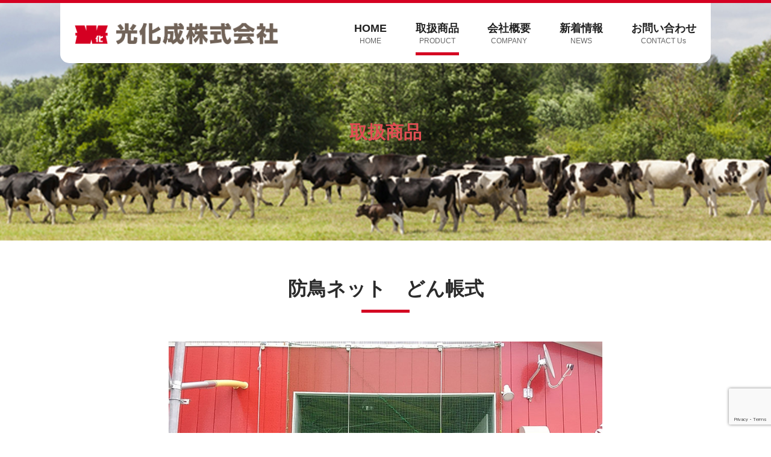

--- FILE ---
content_type: text/html; charset=UTF-8
request_url: http://www.hikari-kasei.co.jp/product/%E9%98%B2%E9%B3%A5%E3%83%8D%E3%83%83%E3%83%88%E3%80%80%E3%81%A9%E3%82%93%E5%B8%B3%E5%BC%8F/
body_size: 30254
content:
<!DOCTYPE html>
<!--[if IE 7]>
<html class="ie ie7" lang="ja">
<![endif]-->
<!--[if IE 8]>
<html class="ie ie8" lang="ja">
<![endif]-->
<!--[if !(IE 7) & !(IE 8)]><!-->
<html lang="ja">
<!--<![endif]-->
<head>
	<meta charset="UTF-8">
	<script>
	var contentWidth = 1100; // コンテンツの幅に合わせて修正してください
	var ua = navigator.userAgent; // ユーザーエージェントの取得
	if((ua.indexOf('Android') > 0 && ua.indexOf('Mobile') == -1) || ua.indexOf('iPad') > 0 || ua.indexOf('Kindle') > 0 || ua.indexOf('Silk') > 0){
	  // タブレット端末だった場合の処理
	  document.write('<meta name="viewport" content="width=' + contentWidth + '">');
	} else {
	  // タブレット端末ではない場合の処理
	  document.write('<meta name="viewport" content="width=device-width">');
	}
	</script>
	<title>北海道から、農業の現場をより便利にする製品を。巻上げカーテン 設計・施工｜光化成株式会社 公式サイト</title>
	<link rel="profile" href="http://gmpg.org/xfn/11">
	<link rel="pingback" href="http://www.hikari-kasei.co.jp/xmlrpc.php">
	<!--[if lt IE 9]>
	<script src="http://www.hikari-kasei.co.jp/wp-content/themes/hikarikasei/js/html5.js"></script>
	<![endif]-->
	<meta name='robots' content='max-image-preview:large' />
<link rel='dns-prefetch' href='//www.hikari-kasei.co.jp' />
<script type="text/javascript">
window._wpemojiSettings = {"baseUrl":"https:\/\/s.w.org\/images\/core\/emoji\/14.0.0\/72x72\/","ext":".png","svgUrl":"https:\/\/s.w.org\/images\/core\/emoji\/14.0.0\/svg\/","svgExt":".svg","source":{"concatemoji":"http:\/\/www.hikari-kasei.co.jp\/wp-includes\/js\/wp-emoji-release.min.js?ver=6.1.9"}};
/*! This file is auto-generated */
!function(e,a,t){var n,r,o,i=a.createElement("canvas"),p=i.getContext&&i.getContext("2d");function s(e,t){var a=String.fromCharCode,e=(p.clearRect(0,0,i.width,i.height),p.fillText(a.apply(this,e),0,0),i.toDataURL());return p.clearRect(0,0,i.width,i.height),p.fillText(a.apply(this,t),0,0),e===i.toDataURL()}function c(e){var t=a.createElement("script");t.src=e,t.defer=t.type="text/javascript",a.getElementsByTagName("head")[0].appendChild(t)}for(o=Array("flag","emoji"),t.supports={everything:!0,everythingExceptFlag:!0},r=0;r<o.length;r++)t.supports[o[r]]=function(e){if(p&&p.fillText)switch(p.textBaseline="top",p.font="600 32px Arial",e){case"flag":return s([127987,65039,8205,9895,65039],[127987,65039,8203,9895,65039])?!1:!s([55356,56826,55356,56819],[55356,56826,8203,55356,56819])&&!s([55356,57332,56128,56423,56128,56418,56128,56421,56128,56430,56128,56423,56128,56447],[55356,57332,8203,56128,56423,8203,56128,56418,8203,56128,56421,8203,56128,56430,8203,56128,56423,8203,56128,56447]);case"emoji":return!s([129777,127995,8205,129778,127999],[129777,127995,8203,129778,127999])}return!1}(o[r]),t.supports.everything=t.supports.everything&&t.supports[o[r]],"flag"!==o[r]&&(t.supports.everythingExceptFlag=t.supports.everythingExceptFlag&&t.supports[o[r]]);t.supports.everythingExceptFlag=t.supports.everythingExceptFlag&&!t.supports.flag,t.DOMReady=!1,t.readyCallback=function(){t.DOMReady=!0},t.supports.everything||(n=function(){t.readyCallback()},a.addEventListener?(a.addEventListener("DOMContentLoaded",n,!1),e.addEventListener("load",n,!1)):(e.attachEvent("onload",n),a.attachEvent("onreadystatechange",function(){"complete"===a.readyState&&t.readyCallback()})),(e=t.source||{}).concatemoji?c(e.concatemoji):e.wpemoji&&e.twemoji&&(c(e.twemoji),c(e.wpemoji)))}(window,document,window._wpemojiSettings);
</script>
<style type="text/css">
img.wp-smiley,
img.emoji {
	display: inline !important;
	border: none !important;
	box-shadow: none !important;
	height: 1em !important;
	width: 1em !important;
	margin: 0 0.07em !important;
	vertical-align: -0.1em !important;
	background: none !important;
	padding: 0 !important;
}
</style>
	<link rel='stylesheet' id='wp-block-library-css' href='http://www.hikari-kasei.co.jp/wp-includes/css/dist/block-library/style.min.css?ver=6.1.9' type='text/css' media='all' />
<link rel='stylesheet' id='classic-theme-styles-css' href='http://www.hikari-kasei.co.jp/wp-includes/css/classic-themes.min.css?ver=1' type='text/css' media='all' />
<style id='global-styles-inline-css' type='text/css'>
body{--wp--preset--color--black: #000000;--wp--preset--color--cyan-bluish-gray: #abb8c3;--wp--preset--color--white: #ffffff;--wp--preset--color--pale-pink: #f78da7;--wp--preset--color--vivid-red: #cf2e2e;--wp--preset--color--luminous-vivid-orange: #ff6900;--wp--preset--color--luminous-vivid-amber: #fcb900;--wp--preset--color--light-green-cyan: #7bdcb5;--wp--preset--color--vivid-green-cyan: #00d084;--wp--preset--color--pale-cyan-blue: #8ed1fc;--wp--preset--color--vivid-cyan-blue: #0693e3;--wp--preset--color--vivid-purple: #9b51e0;--wp--preset--gradient--vivid-cyan-blue-to-vivid-purple: linear-gradient(135deg,rgba(6,147,227,1) 0%,rgb(155,81,224) 100%);--wp--preset--gradient--light-green-cyan-to-vivid-green-cyan: linear-gradient(135deg,rgb(122,220,180) 0%,rgb(0,208,130) 100%);--wp--preset--gradient--luminous-vivid-amber-to-luminous-vivid-orange: linear-gradient(135deg,rgba(252,185,0,1) 0%,rgba(255,105,0,1) 100%);--wp--preset--gradient--luminous-vivid-orange-to-vivid-red: linear-gradient(135deg,rgba(255,105,0,1) 0%,rgb(207,46,46) 100%);--wp--preset--gradient--very-light-gray-to-cyan-bluish-gray: linear-gradient(135deg,rgb(238,238,238) 0%,rgb(169,184,195) 100%);--wp--preset--gradient--cool-to-warm-spectrum: linear-gradient(135deg,rgb(74,234,220) 0%,rgb(151,120,209) 20%,rgb(207,42,186) 40%,rgb(238,44,130) 60%,rgb(251,105,98) 80%,rgb(254,248,76) 100%);--wp--preset--gradient--blush-light-purple: linear-gradient(135deg,rgb(255,206,236) 0%,rgb(152,150,240) 100%);--wp--preset--gradient--blush-bordeaux: linear-gradient(135deg,rgb(254,205,165) 0%,rgb(254,45,45) 50%,rgb(107,0,62) 100%);--wp--preset--gradient--luminous-dusk: linear-gradient(135deg,rgb(255,203,112) 0%,rgb(199,81,192) 50%,rgb(65,88,208) 100%);--wp--preset--gradient--pale-ocean: linear-gradient(135deg,rgb(255,245,203) 0%,rgb(182,227,212) 50%,rgb(51,167,181) 100%);--wp--preset--gradient--electric-grass: linear-gradient(135deg,rgb(202,248,128) 0%,rgb(113,206,126) 100%);--wp--preset--gradient--midnight: linear-gradient(135deg,rgb(2,3,129) 0%,rgb(40,116,252) 100%);--wp--preset--duotone--dark-grayscale: url('#wp-duotone-dark-grayscale');--wp--preset--duotone--grayscale: url('#wp-duotone-grayscale');--wp--preset--duotone--purple-yellow: url('#wp-duotone-purple-yellow');--wp--preset--duotone--blue-red: url('#wp-duotone-blue-red');--wp--preset--duotone--midnight: url('#wp-duotone-midnight');--wp--preset--duotone--magenta-yellow: url('#wp-duotone-magenta-yellow');--wp--preset--duotone--purple-green: url('#wp-duotone-purple-green');--wp--preset--duotone--blue-orange: url('#wp-duotone-blue-orange');--wp--preset--font-size--small: 13px;--wp--preset--font-size--medium: 20px;--wp--preset--font-size--large: 36px;--wp--preset--font-size--x-large: 42px;--wp--preset--spacing--20: 0.44rem;--wp--preset--spacing--30: 0.67rem;--wp--preset--spacing--40: 1rem;--wp--preset--spacing--50: 1.5rem;--wp--preset--spacing--60: 2.25rem;--wp--preset--spacing--70: 3.38rem;--wp--preset--spacing--80: 5.06rem;}:where(.is-layout-flex){gap: 0.5em;}body .is-layout-flow > .alignleft{float: left;margin-inline-start: 0;margin-inline-end: 2em;}body .is-layout-flow > .alignright{float: right;margin-inline-start: 2em;margin-inline-end: 0;}body .is-layout-flow > .aligncenter{margin-left: auto !important;margin-right: auto !important;}body .is-layout-constrained > .alignleft{float: left;margin-inline-start: 0;margin-inline-end: 2em;}body .is-layout-constrained > .alignright{float: right;margin-inline-start: 2em;margin-inline-end: 0;}body .is-layout-constrained > .aligncenter{margin-left: auto !important;margin-right: auto !important;}body .is-layout-constrained > :where(:not(.alignleft):not(.alignright):not(.alignfull)){max-width: var(--wp--style--global--content-size);margin-left: auto !important;margin-right: auto !important;}body .is-layout-constrained > .alignwide{max-width: var(--wp--style--global--wide-size);}body .is-layout-flex{display: flex;}body .is-layout-flex{flex-wrap: wrap;align-items: center;}body .is-layout-flex > *{margin: 0;}:where(.wp-block-columns.is-layout-flex){gap: 2em;}.has-black-color{color: var(--wp--preset--color--black) !important;}.has-cyan-bluish-gray-color{color: var(--wp--preset--color--cyan-bluish-gray) !important;}.has-white-color{color: var(--wp--preset--color--white) !important;}.has-pale-pink-color{color: var(--wp--preset--color--pale-pink) !important;}.has-vivid-red-color{color: var(--wp--preset--color--vivid-red) !important;}.has-luminous-vivid-orange-color{color: var(--wp--preset--color--luminous-vivid-orange) !important;}.has-luminous-vivid-amber-color{color: var(--wp--preset--color--luminous-vivid-amber) !important;}.has-light-green-cyan-color{color: var(--wp--preset--color--light-green-cyan) !important;}.has-vivid-green-cyan-color{color: var(--wp--preset--color--vivid-green-cyan) !important;}.has-pale-cyan-blue-color{color: var(--wp--preset--color--pale-cyan-blue) !important;}.has-vivid-cyan-blue-color{color: var(--wp--preset--color--vivid-cyan-blue) !important;}.has-vivid-purple-color{color: var(--wp--preset--color--vivid-purple) !important;}.has-black-background-color{background-color: var(--wp--preset--color--black) !important;}.has-cyan-bluish-gray-background-color{background-color: var(--wp--preset--color--cyan-bluish-gray) !important;}.has-white-background-color{background-color: var(--wp--preset--color--white) !important;}.has-pale-pink-background-color{background-color: var(--wp--preset--color--pale-pink) !important;}.has-vivid-red-background-color{background-color: var(--wp--preset--color--vivid-red) !important;}.has-luminous-vivid-orange-background-color{background-color: var(--wp--preset--color--luminous-vivid-orange) !important;}.has-luminous-vivid-amber-background-color{background-color: var(--wp--preset--color--luminous-vivid-amber) !important;}.has-light-green-cyan-background-color{background-color: var(--wp--preset--color--light-green-cyan) !important;}.has-vivid-green-cyan-background-color{background-color: var(--wp--preset--color--vivid-green-cyan) !important;}.has-pale-cyan-blue-background-color{background-color: var(--wp--preset--color--pale-cyan-blue) !important;}.has-vivid-cyan-blue-background-color{background-color: var(--wp--preset--color--vivid-cyan-blue) !important;}.has-vivid-purple-background-color{background-color: var(--wp--preset--color--vivid-purple) !important;}.has-black-border-color{border-color: var(--wp--preset--color--black) !important;}.has-cyan-bluish-gray-border-color{border-color: var(--wp--preset--color--cyan-bluish-gray) !important;}.has-white-border-color{border-color: var(--wp--preset--color--white) !important;}.has-pale-pink-border-color{border-color: var(--wp--preset--color--pale-pink) !important;}.has-vivid-red-border-color{border-color: var(--wp--preset--color--vivid-red) !important;}.has-luminous-vivid-orange-border-color{border-color: var(--wp--preset--color--luminous-vivid-orange) !important;}.has-luminous-vivid-amber-border-color{border-color: var(--wp--preset--color--luminous-vivid-amber) !important;}.has-light-green-cyan-border-color{border-color: var(--wp--preset--color--light-green-cyan) !important;}.has-vivid-green-cyan-border-color{border-color: var(--wp--preset--color--vivid-green-cyan) !important;}.has-pale-cyan-blue-border-color{border-color: var(--wp--preset--color--pale-cyan-blue) !important;}.has-vivid-cyan-blue-border-color{border-color: var(--wp--preset--color--vivid-cyan-blue) !important;}.has-vivid-purple-border-color{border-color: var(--wp--preset--color--vivid-purple) !important;}.has-vivid-cyan-blue-to-vivid-purple-gradient-background{background: var(--wp--preset--gradient--vivid-cyan-blue-to-vivid-purple) !important;}.has-light-green-cyan-to-vivid-green-cyan-gradient-background{background: var(--wp--preset--gradient--light-green-cyan-to-vivid-green-cyan) !important;}.has-luminous-vivid-amber-to-luminous-vivid-orange-gradient-background{background: var(--wp--preset--gradient--luminous-vivid-amber-to-luminous-vivid-orange) !important;}.has-luminous-vivid-orange-to-vivid-red-gradient-background{background: var(--wp--preset--gradient--luminous-vivid-orange-to-vivid-red) !important;}.has-very-light-gray-to-cyan-bluish-gray-gradient-background{background: var(--wp--preset--gradient--very-light-gray-to-cyan-bluish-gray) !important;}.has-cool-to-warm-spectrum-gradient-background{background: var(--wp--preset--gradient--cool-to-warm-spectrum) !important;}.has-blush-light-purple-gradient-background{background: var(--wp--preset--gradient--blush-light-purple) !important;}.has-blush-bordeaux-gradient-background{background: var(--wp--preset--gradient--blush-bordeaux) !important;}.has-luminous-dusk-gradient-background{background: var(--wp--preset--gradient--luminous-dusk) !important;}.has-pale-ocean-gradient-background{background: var(--wp--preset--gradient--pale-ocean) !important;}.has-electric-grass-gradient-background{background: var(--wp--preset--gradient--electric-grass) !important;}.has-midnight-gradient-background{background: var(--wp--preset--gradient--midnight) !important;}.has-small-font-size{font-size: var(--wp--preset--font-size--small) !important;}.has-medium-font-size{font-size: var(--wp--preset--font-size--medium) !important;}.has-large-font-size{font-size: var(--wp--preset--font-size--large) !important;}.has-x-large-font-size{font-size: var(--wp--preset--font-size--x-large) !important;}
.wp-block-navigation a:where(:not(.wp-element-button)){color: inherit;}
:where(.wp-block-columns.is-layout-flex){gap: 2em;}
.wp-block-pullquote{font-size: 1.5em;line-height: 1.6;}
</style>
<link rel='stylesheet' id='contact-form-7-css' href='http://www.hikari-kasei.co.jp/wp-content/plugins/contact-form-7/includes/css/styles.css?ver=5.7.5.1' type='text/css' media='all' />
<script type='text/javascript' src='http://ajax.googleapis.com/ajax/libs/jquery/1.8.3/jquery.min.js?ver=6.1.9' id='google-jquery-js'></script>
<script type='text/javascript' src='http://www.hikari-kasei.co.jp/wp-content/themes/hikarikasei/js/scroll-top.js?ver=6.1.9' id='scroll-top-js'></script>
<link rel="https://api.w.org/" href="http://www.hikari-kasei.co.jp/wp-json/" /><link rel="EditURI" type="application/rsd+xml" title="RSD" href="http://www.hikari-kasei.co.jp/xmlrpc.php?rsd" />
<link rel="wlwmanifest" type="application/wlwmanifest+xml" href="http://www.hikari-kasei.co.jp/wp-includes/wlwmanifest.xml" />
<meta name="generator" content="WordPress 6.1.9" />
<link rel="canonical" href="http://www.hikari-kasei.co.jp/product/%e9%98%b2%e9%b3%a5%e3%83%8d%e3%83%83%e3%83%88%e3%80%80%e3%81%a9%e3%82%93%e5%b8%b3%e5%bc%8f/" />
<link rel='shortlink' href='http://www.hikari-kasei.co.jp/?p=135' />
<link rel="alternate" type="application/json+oembed" href="http://www.hikari-kasei.co.jp/wp-json/oembed/1.0/embed?url=http%3A%2F%2Fwww.hikari-kasei.co.jp%2Fproduct%2F%25e9%2598%25b2%25e9%25b3%25a5%25e3%2583%258d%25e3%2583%2583%25e3%2583%2588%25e3%2580%2580%25e3%2581%25a9%25e3%2582%2593%25e5%25b8%25b3%25e5%25bc%258f%2F" />
<link rel="alternate" type="text/xml+oembed" href="http://www.hikari-kasei.co.jp/wp-json/oembed/1.0/embed?url=http%3A%2F%2Fwww.hikari-kasei.co.jp%2Fproduct%2F%25e9%2598%25b2%25e9%25b3%25a5%25e3%2583%258d%25e3%2583%2583%25e3%2583%2588%25e3%2580%2580%25e3%2581%25a9%25e3%2582%2593%25e5%25b8%25b3%25e5%25bc%258f%2F&#038;format=xml" />
    <link rel="stylesheet" href="http://www.hikari-kasei.co.jp/wp-content/themes/hikarikasei/style.css">
	
	     <!--- ▼slider-pro START////// --->
    <link rel="stylesheet" type="text/css" href="http://www.hikari-kasei.co.jp/wp-content/themes/hikarikasei/slider-pro/slider-pro.css" media="screen" />
    <script src="http://ajax.googleapis.com/ajax/libs/jquery/1.11.1/jquery.min.js"></script>
    <script src="http://www.hikari-kasei.co.jp/wp-content/themes/hikarikasei/slider-pro/jquery.sliderPro.js"></script>
    <script>
	$( document ).ready(function( $ ) {
		$('#mv').sliderPro({
			width: 720,//横幅
			//aspectRatio:1.5,
			height:480,
			//centerImage：true,//false
			//autoHeight：true,//false
			arrows: true,//左右の矢印
			fadeArrows: true,
			buttons: false,//ナビゲーションボタン
			slideDistance:0,//スライド同士の距離
			smallsize:678,//★ここでスマホ←→PCの画像切り替えブレークポイントを設定
				breakpoints: {
					678: {
					width: '100%',
					aspectRatio:1.40,
					}
				}
		});
	});
	</script>
    <!--- ▲slider-pro END////// --->
		
    <!--drawer START////// --->
    <link rel="stylesheet" href="http://www.hikari-kasei.co.jp/wp-content/themes/hikarikasei/css/drawer.css">
	<script src="https://ajax.googleapis.com/ajax/libs/jquery/1.11.3/jquery.min.js"></script>
    <script src="https://cdnjs.cloudflare.com/ajax/libs/iScroll/5.1.3/iscroll.min.js"></script>
    <script src="https://cdnjs.cloudflare.com/ajax/libs/drawer/3.1.0/js/drawer.min.js"></script>
    <script>
	$(document).ready(function() {
		 $('.drawer').drawer();
	});
	</script>
    <!--- drawer END////// --->
	<link href="https://use.fontawesome.com/releases/v5.6.1/css/all.css" rel="stylesheet">
	<link href="https://stackpath.bootstrapcdn.com/font-awesome/4.7.0/css/font-awesome.min.css" rel="stylesheet" integrity="sha384-wvfXpqpZZVQGK6TAh5PVlGOfQNHSoD2xbE+QkPxCAFlNEevoEH3Sl0sibVcOQVnN" crossorigin="anonymous">
</head>

<body class="product-template-default single single-product postid-135 drawer drawer--right">
<div id="page" class="hfeed site">
			<div class="page_header">
			<div class="p_tit">取扱商品</div>
		</div>
	
	<header id="masthead" class="site-header">
		<div class="header-main">
			<h1 class="site-title"><a href="http://www.hikari-kasei.co.jp/" rel="home"><img src="http://www.hikari-kasei.co.jp/wp-content/themes/hikarikasei/img/h_logo.png" alt="光化成株式会社"></a></h1>
        	<nav class="h_nav">
            <ul>
            <li><a href="http://www.hikari-kasei.co.jp/" >HOME<span>HOME</span></a></li>
            <li><a href="http://www.hikari-kasei.co.jp/product/"  class="current">取扱商品<span>PRODUCT</span></a></li>
            <li><a href="http://www.hikari-kasei.co.jp/company/" >会社概要<span>COMPANY</span></a></li>
            <li><a href="http://www.hikari-kasei.co.jp/news/" >新着情報<span>NEWS</span></a></li>
            <li><a href="http://www.hikari-kasei.co.jp/contact/" >お問い合わせ<span>CONTACT Us</span></a></li>
            </ul>
            </nav>
            
		<!--drawer MENU-->
		<button type="button" class="drawer-toggle drawer-hamburger">
			<span class="sr-only">toggle navigation</span>
			<span class="drawer-hamburger-icon"></span>
		</button>
		<nav class="drawer-nav" role="navigation">
			<div class="drawer_logo"><img src="http://www.hikari-kasei.co.jp/wp-content/themes/hikarikasei/img/h_logo.png" alt="光化成株式会社"></div>
					<ul>
            <li><a href="http://www.hikari-kasei.co.jp/">HOME</a></li>
            <li><a href="http://www.hikari-kasei.co.jp/product/">取扱商品</a></li>
            <li><a href="http://www.hikari-kasei.co.jp/company/">会社概要</a></li>
            <li><a href="http://www.hikari-kasei.co.jp/news/">新着情報</a></li>
            <li><a href="http://www.hikari-kasei.co.jp/contact/">お問い合わせ</a></li>
					</ul>
		</nav>
        
		</div>
	</header><!-- #masthead -->
		<div id="main" class="site-main %e9%98%b2%e9%b3%a5%e3%83%8d%e3%83%83%e3%83%88%e3%80%80%e3%81%a9%e3%82%93%e5%b8%b3%e5%bc%8f" role="banner">
		<div id="main-content" class="main-content">
			<div id="primary" class="content-area">
        


<div class="product_wrap">
	<div class="product_name">
		<h2>防鳥ネット　どん帳式</h2>
	</div>
	
	<div class="product_mv">
				<div id="mv" class="slider-pro">			<div class="sp-slides">

																				<div class="sp-slide">
					<img src="http://www.hikari-kasei.co.jp/wp-content/uploads/2020/01/KIMG1490.jpg" width="844" height="561" alt="">
				</div>
																				<div class="sp-slide">
					<img src="http://www.hikari-kasei.co.jp/wp-content/uploads/2020/01/KIMG1491.jpg" width="844" height="561" alt="">
				</div>
																				<div class="sp-slide">
					<img src="http://www.hikari-kasei.co.jp/wp-content/uploads/2020/01/NEC_0092.jpg" width="844" height="561" alt="">
				</div>
																				<div class="sp-slide">
					<img src="http://www.hikari-kasei.co.jp/wp-content/uploads/2020/01/NEC_0093.jpg" width="844" height="561" alt="">
				</div>
																				<div class="sp-slide">
					<img src="http://www.hikari-kasei.co.jp/wp-content/uploads/2020/01/NEC_0094.jpg" width="844" height="561" alt="">
				</div>
												
			</div>

						
			<div class="sp-thumbnails">

																				<img class="sp-thumbnail" src="http://www.hikari-kasei.co.jp/wp-content/uploads/2020/01/KIMG1490-300x199.jpg" width="300"/>
																				<img class="sp-thumbnail" src="http://www.hikari-kasei.co.jp/wp-content/uploads/2020/01/KIMG1491-300x199.jpg" width="300"/>
																				<img class="sp-thumbnail" src="http://www.hikari-kasei.co.jp/wp-content/uploads/2020/01/NEC_0092-300x199.jpg" width="300"/>
																				<img class="sp-thumbnail" src="http://www.hikari-kasei.co.jp/wp-content/uploads/2020/01/NEC_0093-300x199.jpg" width="300"/>
																				<img class="sp-thumbnail" src="http://www.hikari-kasei.co.jp/wp-content/uploads/2020/01/NEC_0094-300x199.jpg" width="300"/>
															</div>
				
		</div>
	</div><!-- .product_mv -->




<div class="btn_detail"><a href="http://www.hikari-kasei.co.jp/product/">一覧に戻る</a></div>

</div><!-- .product_wrap -->

<!--商品カテゴリー　ブロック-->
<div class="category_o">
	<div class="tit">光化成 商品 Line Up</div>
	<div class="category_b">
<div class="col"><a href="http://www.hikari-kasei.co.jp/productcat/product_cat08/"><div class="ph"><img src="http://www.hikari-kasei.co.jp/wp-content/uploads/2019/10/15@2x-100.jpg " /> </div><div class="cat_n">Wシート</div></a></div><div class="col"><a href="http://www.hikari-kasei.co.jp/productcat/product_other/"><div class="ph"><img src="http://www.hikari-kasei.co.jp/wp-content/uploads/2019/11/01-6.jpg " /> </div><div class="cat_n">その他製品</div></a></div><div class="col"><a href="http://www.hikari-kasei.co.jp/productcat/product_cat10/"><div class="ph"><img src="http://www.hikari-kasei.co.jp/wp-content/uploads/2019/10/17@2x-100.jpg " /> </div><div class="cat_n">シッポ吊り</div></a></div><div class="col"><a href="http://www.hikari-kasei.co.jp/productcat/product_cat05/"><div class="ph"><img src="http://www.hikari-kasei.co.jp/wp-content/uploads/2019/10/12@2x-100.jpg " /> </div><div class="cat_n">ダクトファン</div></a></div><div class="col"><a href="http://www.hikari-kasei.co.jp/productcat/product_cat07/"><div class="ph"><img src="http://www.hikari-kasei.co.jp/wp-content/uploads/2019/10/14@2x-100.jpg " /> </div><div class="cat_n">チェーンカーテン</div></a></div><div class="col"><a href="http://www.hikari-kasei.co.jp/productcat/product_cat15/"><div class="ph"><img src="http://www.hikari-kasei.co.jp/wp-content/uploads/2019/10/22@2x-100.jpg " /> </div><div class="cat_n">テント・シート各種</div></a></div><div class="col"><a href="http://www.hikari-kasei.co.jp/productcat/product_cat04/"><div class="ph"><img src="http://www.hikari-kasei.co.jp/wp-content/uploads/2019/10/11@2x-100.jpg " /> </div><div class="cat_n">パイプ牛舎ハウス</div></a></div><div class="col"><a href="http://www.hikari-kasei.co.jp/productcat/product_cat02/"><div class="ph"><img src="http://www.hikari-kasei.co.jp/wp-content/uploads/2019/10/01.jpg " /> </div><div class="cat_n">出入口テント</div></a></div><div class="col"><a href="http://www.hikari-kasei.co.jp/productcat/product_cat16/"><div class="ph"><img src="http://www.hikari-kasei.co.jp/wp-content/uploads/2020/01/unnamed-file-1.jpg " /> </div><div class="cat_n">堆肥舎ネット</div></a></div><div class="col"><a href="http://www.hikari-kasei.co.jp/productcat/product_cat03/"><div class="ph"><img src="http://www.hikari-kasei.co.jp/wp-content/uploads/2019/10/10@2x-100.jpg " /> </div><div class="cat_n">巻上げカーテン・巻下げカーテン</div></a></div><div class="col"><a href="http://www.hikari-kasei.co.jp/productcat/product_cat01/"><div class="ph"><img src="http://www.hikari-kasei.co.jp/wp-content/uploads/2019/10/8@2x-100.jpg " /> </div><div class="cat_n">簡易堆肥盤・簡易貯留槽</div></a></div><div class="col"><a href="http://www.hikari-kasei.co.jp/productcat/product_cat06/"><div class="ph"><img src="http://www.hikari-kasei.co.jp/wp-content/uploads/2019/10/13@2x-100.jpg " /> </div><div class="cat_n">防鳥ネット</div></a></div>	</div>
</div>


            
		</div><!-- #content -->
	</div><!-- #primary -->
</div><!-- #main-content -->
            
                        
            
		<div class="pagetop" id="scroll-top"><a href="#"></a></div>

		<footer id="colophon" class="site-footer" role="contentinfo">
            
        	<div class="footer-inner">
				<div class="f_add_o">
					<div class="f_logo"><img src="http://www.hikari-kasei.co.jp/wp-content/themes/hikarikasei/img/f_logo.png" alt="光化成株式会社"></div>
					<div class="add">
						<span class="name">【北見本社】</span><br>
						〒090-0834<br>
						北海道北見市とん田西町370番地<span class="map_link"><a href="http://www.hikari-kasei.co.jp/company/#01">MAP</a></span><br>
						TEL： 0157-24-7481<br>
						FAX： 0157-24-7496
					</div>
					<div class="add">
						<span class="name">【札幌支店】</span><br>
						〒004-0055<br>
						北海道札幌市厚別区厚別中央5条4丁目4番12号<span class="map_link"><a href="http://www.hikari-kasei.co.jp/company/#02">MAP</a></span><br>
						TEL： 011-893-1044<br>
						FAX： 011-893-3503
					</div>
					<div class="add">
						<span class="name">【帯広営業所】</span><br>
						〒089-0554<br>
						北海道中川郡幕別町札内みずほ町326-43<span class="map_link"><a href="http://www.hikari-kasei.co.jp/company/#03">MAP</a></span><br>
						TEL： 0155-67-5372<br>
						FAX： 0155-67-5382
					</div>
				</div>
				<div class="f_contact_o">
					<div class="tit">CONTACT</div>
					<div class="rem">
						各種お問い合わせは<br>
						お問い合わせフォームに必要事項をご記入の上、<br>
						送信をお願いします。<br>
						担当より数日中にご連絡いたします。
					</div>
					<div class="btn_mail">
						<a href="http://www.hikari-kasei.co.jp/contact/">お問い合わせ</a>
					</div>
					<div class="rem">
						お急ぎのお客様は<br>
						[北見本社]まで、お電話でお問い合わせください。
					</div>
					<div class="btn_tel">
						<a href="tel:0157247481">0157-24-7481</a>
					</div>
				</div>        
            </div>
		</footer><!-- #colophon -->
			<div class="site-info">Copyright © HIKARIKASEI All Rights Reserved.</div><!-- .site-info -->
</div><!-- #page -->

	<script type='text/javascript' src='http://www.hikari-kasei.co.jp/wp-content/plugins/contact-form-7/includes/swv/js/index.js?ver=5.7.5.1' id='swv-js'></script>
<script type='text/javascript' id='contact-form-7-js-extra'>
/* <![CDATA[ */
var wpcf7 = {"api":{"root":"http:\/\/www.hikari-kasei.co.jp\/wp-json\/","namespace":"contact-form-7\/v1"}};
/* ]]> */
</script>
<script type='text/javascript' src='http://www.hikari-kasei.co.jp/wp-content/plugins/contact-form-7/includes/js/index.js?ver=5.7.5.1' id='contact-form-7-js'></script>
<script type='text/javascript' src='https://www.google.com/recaptcha/api.js?render=6Lcjhw0jAAAAAAV3WE2OMoWeJyRG64XwppfESBZE&#038;ver=3.0' id='google-recaptcha-js'></script>
<script type='text/javascript' src='http://www.hikari-kasei.co.jp/wp-includes/js/dist/vendor/regenerator-runtime.min.js?ver=0.13.9' id='regenerator-runtime-js'></script>
<script type='text/javascript' src='http://www.hikari-kasei.co.jp/wp-includes/js/dist/vendor/wp-polyfill.min.js?ver=3.15.0' id='wp-polyfill-js'></script>
<script type='text/javascript' id='wpcf7-recaptcha-js-extra'>
/* <![CDATA[ */
var wpcf7_recaptcha = {"sitekey":"6Lcjhw0jAAAAAAV3WE2OMoWeJyRG64XwppfESBZE","actions":{"homepage":"homepage","contactform":"contactform"}};
/* ]]> */
</script>
<script type='text/javascript' src='http://www.hikari-kasei.co.jp/wp-content/plugins/contact-form-7/modules/recaptcha/index.js?ver=5.7.5.1' id='wpcf7-recaptcha-js'></script>
    <script>
  (function(i,s,o,g,r,a,m){i['GoogleAnalyticsObject']=r;i[r]=i[r]||function(){
  (i[r].q=i[r].q||[]).push(arguments)},i[r].l=1*new Date();a=s.createElement(o),
  m=s.getElementsByTagName(o)[0];a.async=1;a.src=g;m.parentNode.insertBefore(a,m)
  })(window,document,'script','https://www.google-analytics.com/analytics.js','ga');

  ga('create', 'UA-78498526-1', 'auto');
  ga('send', 'pageview');

</script>
</body>
</html>

--- FILE ---
content_type: text/html; charset=utf-8
request_url: https://www.google.com/recaptcha/api2/anchor?ar=1&k=6Lcjhw0jAAAAAAV3WE2OMoWeJyRG64XwppfESBZE&co=aHR0cDovL3d3dy5oaWthcmkta2FzZWkuY28uanA6ODA.&hl=en&v=PoyoqOPhxBO7pBk68S4YbpHZ&size=invisible&anchor-ms=20000&execute-ms=30000&cb=g2ck32wjfky7
body_size: 48898
content:
<!DOCTYPE HTML><html dir="ltr" lang="en"><head><meta http-equiv="Content-Type" content="text/html; charset=UTF-8">
<meta http-equiv="X-UA-Compatible" content="IE=edge">
<title>reCAPTCHA</title>
<style type="text/css">
/* cyrillic-ext */
@font-face {
  font-family: 'Roboto';
  font-style: normal;
  font-weight: 400;
  font-stretch: 100%;
  src: url(//fonts.gstatic.com/s/roboto/v48/KFO7CnqEu92Fr1ME7kSn66aGLdTylUAMa3GUBHMdazTgWw.woff2) format('woff2');
  unicode-range: U+0460-052F, U+1C80-1C8A, U+20B4, U+2DE0-2DFF, U+A640-A69F, U+FE2E-FE2F;
}
/* cyrillic */
@font-face {
  font-family: 'Roboto';
  font-style: normal;
  font-weight: 400;
  font-stretch: 100%;
  src: url(//fonts.gstatic.com/s/roboto/v48/KFO7CnqEu92Fr1ME7kSn66aGLdTylUAMa3iUBHMdazTgWw.woff2) format('woff2');
  unicode-range: U+0301, U+0400-045F, U+0490-0491, U+04B0-04B1, U+2116;
}
/* greek-ext */
@font-face {
  font-family: 'Roboto';
  font-style: normal;
  font-weight: 400;
  font-stretch: 100%;
  src: url(//fonts.gstatic.com/s/roboto/v48/KFO7CnqEu92Fr1ME7kSn66aGLdTylUAMa3CUBHMdazTgWw.woff2) format('woff2');
  unicode-range: U+1F00-1FFF;
}
/* greek */
@font-face {
  font-family: 'Roboto';
  font-style: normal;
  font-weight: 400;
  font-stretch: 100%;
  src: url(//fonts.gstatic.com/s/roboto/v48/KFO7CnqEu92Fr1ME7kSn66aGLdTylUAMa3-UBHMdazTgWw.woff2) format('woff2');
  unicode-range: U+0370-0377, U+037A-037F, U+0384-038A, U+038C, U+038E-03A1, U+03A3-03FF;
}
/* math */
@font-face {
  font-family: 'Roboto';
  font-style: normal;
  font-weight: 400;
  font-stretch: 100%;
  src: url(//fonts.gstatic.com/s/roboto/v48/KFO7CnqEu92Fr1ME7kSn66aGLdTylUAMawCUBHMdazTgWw.woff2) format('woff2');
  unicode-range: U+0302-0303, U+0305, U+0307-0308, U+0310, U+0312, U+0315, U+031A, U+0326-0327, U+032C, U+032F-0330, U+0332-0333, U+0338, U+033A, U+0346, U+034D, U+0391-03A1, U+03A3-03A9, U+03B1-03C9, U+03D1, U+03D5-03D6, U+03F0-03F1, U+03F4-03F5, U+2016-2017, U+2034-2038, U+203C, U+2040, U+2043, U+2047, U+2050, U+2057, U+205F, U+2070-2071, U+2074-208E, U+2090-209C, U+20D0-20DC, U+20E1, U+20E5-20EF, U+2100-2112, U+2114-2115, U+2117-2121, U+2123-214F, U+2190, U+2192, U+2194-21AE, U+21B0-21E5, U+21F1-21F2, U+21F4-2211, U+2213-2214, U+2216-22FF, U+2308-230B, U+2310, U+2319, U+231C-2321, U+2336-237A, U+237C, U+2395, U+239B-23B7, U+23D0, U+23DC-23E1, U+2474-2475, U+25AF, U+25B3, U+25B7, U+25BD, U+25C1, U+25CA, U+25CC, U+25FB, U+266D-266F, U+27C0-27FF, U+2900-2AFF, U+2B0E-2B11, U+2B30-2B4C, U+2BFE, U+3030, U+FF5B, U+FF5D, U+1D400-1D7FF, U+1EE00-1EEFF;
}
/* symbols */
@font-face {
  font-family: 'Roboto';
  font-style: normal;
  font-weight: 400;
  font-stretch: 100%;
  src: url(//fonts.gstatic.com/s/roboto/v48/KFO7CnqEu92Fr1ME7kSn66aGLdTylUAMaxKUBHMdazTgWw.woff2) format('woff2');
  unicode-range: U+0001-000C, U+000E-001F, U+007F-009F, U+20DD-20E0, U+20E2-20E4, U+2150-218F, U+2190, U+2192, U+2194-2199, U+21AF, U+21E6-21F0, U+21F3, U+2218-2219, U+2299, U+22C4-22C6, U+2300-243F, U+2440-244A, U+2460-24FF, U+25A0-27BF, U+2800-28FF, U+2921-2922, U+2981, U+29BF, U+29EB, U+2B00-2BFF, U+4DC0-4DFF, U+FFF9-FFFB, U+10140-1018E, U+10190-1019C, U+101A0, U+101D0-101FD, U+102E0-102FB, U+10E60-10E7E, U+1D2C0-1D2D3, U+1D2E0-1D37F, U+1F000-1F0FF, U+1F100-1F1AD, U+1F1E6-1F1FF, U+1F30D-1F30F, U+1F315, U+1F31C, U+1F31E, U+1F320-1F32C, U+1F336, U+1F378, U+1F37D, U+1F382, U+1F393-1F39F, U+1F3A7-1F3A8, U+1F3AC-1F3AF, U+1F3C2, U+1F3C4-1F3C6, U+1F3CA-1F3CE, U+1F3D4-1F3E0, U+1F3ED, U+1F3F1-1F3F3, U+1F3F5-1F3F7, U+1F408, U+1F415, U+1F41F, U+1F426, U+1F43F, U+1F441-1F442, U+1F444, U+1F446-1F449, U+1F44C-1F44E, U+1F453, U+1F46A, U+1F47D, U+1F4A3, U+1F4B0, U+1F4B3, U+1F4B9, U+1F4BB, U+1F4BF, U+1F4C8-1F4CB, U+1F4D6, U+1F4DA, U+1F4DF, U+1F4E3-1F4E6, U+1F4EA-1F4ED, U+1F4F7, U+1F4F9-1F4FB, U+1F4FD-1F4FE, U+1F503, U+1F507-1F50B, U+1F50D, U+1F512-1F513, U+1F53E-1F54A, U+1F54F-1F5FA, U+1F610, U+1F650-1F67F, U+1F687, U+1F68D, U+1F691, U+1F694, U+1F698, U+1F6AD, U+1F6B2, U+1F6B9-1F6BA, U+1F6BC, U+1F6C6-1F6CF, U+1F6D3-1F6D7, U+1F6E0-1F6EA, U+1F6F0-1F6F3, U+1F6F7-1F6FC, U+1F700-1F7FF, U+1F800-1F80B, U+1F810-1F847, U+1F850-1F859, U+1F860-1F887, U+1F890-1F8AD, U+1F8B0-1F8BB, U+1F8C0-1F8C1, U+1F900-1F90B, U+1F93B, U+1F946, U+1F984, U+1F996, U+1F9E9, U+1FA00-1FA6F, U+1FA70-1FA7C, U+1FA80-1FA89, U+1FA8F-1FAC6, U+1FACE-1FADC, U+1FADF-1FAE9, U+1FAF0-1FAF8, U+1FB00-1FBFF;
}
/* vietnamese */
@font-face {
  font-family: 'Roboto';
  font-style: normal;
  font-weight: 400;
  font-stretch: 100%;
  src: url(//fonts.gstatic.com/s/roboto/v48/KFO7CnqEu92Fr1ME7kSn66aGLdTylUAMa3OUBHMdazTgWw.woff2) format('woff2');
  unicode-range: U+0102-0103, U+0110-0111, U+0128-0129, U+0168-0169, U+01A0-01A1, U+01AF-01B0, U+0300-0301, U+0303-0304, U+0308-0309, U+0323, U+0329, U+1EA0-1EF9, U+20AB;
}
/* latin-ext */
@font-face {
  font-family: 'Roboto';
  font-style: normal;
  font-weight: 400;
  font-stretch: 100%;
  src: url(//fonts.gstatic.com/s/roboto/v48/KFO7CnqEu92Fr1ME7kSn66aGLdTylUAMa3KUBHMdazTgWw.woff2) format('woff2');
  unicode-range: U+0100-02BA, U+02BD-02C5, U+02C7-02CC, U+02CE-02D7, U+02DD-02FF, U+0304, U+0308, U+0329, U+1D00-1DBF, U+1E00-1E9F, U+1EF2-1EFF, U+2020, U+20A0-20AB, U+20AD-20C0, U+2113, U+2C60-2C7F, U+A720-A7FF;
}
/* latin */
@font-face {
  font-family: 'Roboto';
  font-style: normal;
  font-weight: 400;
  font-stretch: 100%;
  src: url(//fonts.gstatic.com/s/roboto/v48/KFO7CnqEu92Fr1ME7kSn66aGLdTylUAMa3yUBHMdazQ.woff2) format('woff2');
  unicode-range: U+0000-00FF, U+0131, U+0152-0153, U+02BB-02BC, U+02C6, U+02DA, U+02DC, U+0304, U+0308, U+0329, U+2000-206F, U+20AC, U+2122, U+2191, U+2193, U+2212, U+2215, U+FEFF, U+FFFD;
}
/* cyrillic-ext */
@font-face {
  font-family: 'Roboto';
  font-style: normal;
  font-weight: 500;
  font-stretch: 100%;
  src: url(//fonts.gstatic.com/s/roboto/v48/KFO7CnqEu92Fr1ME7kSn66aGLdTylUAMa3GUBHMdazTgWw.woff2) format('woff2');
  unicode-range: U+0460-052F, U+1C80-1C8A, U+20B4, U+2DE0-2DFF, U+A640-A69F, U+FE2E-FE2F;
}
/* cyrillic */
@font-face {
  font-family: 'Roboto';
  font-style: normal;
  font-weight: 500;
  font-stretch: 100%;
  src: url(//fonts.gstatic.com/s/roboto/v48/KFO7CnqEu92Fr1ME7kSn66aGLdTylUAMa3iUBHMdazTgWw.woff2) format('woff2');
  unicode-range: U+0301, U+0400-045F, U+0490-0491, U+04B0-04B1, U+2116;
}
/* greek-ext */
@font-face {
  font-family: 'Roboto';
  font-style: normal;
  font-weight: 500;
  font-stretch: 100%;
  src: url(//fonts.gstatic.com/s/roboto/v48/KFO7CnqEu92Fr1ME7kSn66aGLdTylUAMa3CUBHMdazTgWw.woff2) format('woff2');
  unicode-range: U+1F00-1FFF;
}
/* greek */
@font-face {
  font-family: 'Roboto';
  font-style: normal;
  font-weight: 500;
  font-stretch: 100%;
  src: url(//fonts.gstatic.com/s/roboto/v48/KFO7CnqEu92Fr1ME7kSn66aGLdTylUAMa3-UBHMdazTgWw.woff2) format('woff2');
  unicode-range: U+0370-0377, U+037A-037F, U+0384-038A, U+038C, U+038E-03A1, U+03A3-03FF;
}
/* math */
@font-face {
  font-family: 'Roboto';
  font-style: normal;
  font-weight: 500;
  font-stretch: 100%;
  src: url(//fonts.gstatic.com/s/roboto/v48/KFO7CnqEu92Fr1ME7kSn66aGLdTylUAMawCUBHMdazTgWw.woff2) format('woff2');
  unicode-range: U+0302-0303, U+0305, U+0307-0308, U+0310, U+0312, U+0315, U+031A, U+0326-0327, U+032C, U+032F-0330, U+0332-0333, U+0338, U+033A, U+0346, U+034D, U+0391-03A1, U+03A3-03A9, U+03B1-03C9, U+03D1, U+03D5-03D6, U+03F0-03F1, U+03F4-03F5, U+2016-2017, U+2034-2038, U+203C, U+2040, U+2043, U+2047, U+2050, U+2057, U+205F, U+2070-2071, U+2074-208E, U+2090-209C, U+20D0-20DC, U+20E1, U+20E5-20EF, U+2100-2112, U+2114-2115, U+2117-2121, U+2123-214F, U+2190, U+2192, U+2194-21AE, U+21B0-21E5, U+21F1-21F2, U+21F4-2211, U+2213-2214, U+2216-22FF, U+2308-230B, U+2310, U+2319, U+231C-2321, U+2336-237A, U+237C, U+2395, U+239B-23B7, U+23D0, U+23DC-23E1, U+2474-2475, U+25AF, U+25B3, U+25B7, U+25BD, U+25C1, U+25CA, U+25CC, U+25FB, U+266D-266F, U+27C0-27FF, U+2900-2AFF, U+2B0E-2B11, U+2B30-2B4C, U+2BFE, U+3030, U+FF5B, U+FF5D, U+1D400-1D7FF, U+1EE00-1EEFF;
}
/* symbols */
@font-face {
  font-family: 'Roboto';
  font-style: normal;
  font-weight: 500;
  font-stretch: 100%;
  src: url(//fonts.gstatic.com/s/roboto/v48/KFO7CnqEu92Fr1ME7kSn66aGLdTylUAMaxKUBHMdazTgWw.woff2) format('woff2');
  unicode-range: U+0001-000C, U+000E-001F, U+007F-009F, U+20DD-20E0, U+20E2-20E4, U+2150-218F, U+2190, U+2192, U+2194-2199, U+21AF, U+21E6-21F0, U+21F3, U+2218-2219, U+2299, U+22C4-22C6, U+2300-243F, U+2440-244A, U+2460-24FF, U+25A0-27BF, U+2800-28FF, U+2921-2922, U+2981, U+29BF, U+29EB, U+2B00-2BFF, U+4DC0-4DFF, U+FFF9-FFFB, U+10140-1018E, U+10190-1019C, U+101A0, U+101D0-101FD, U+102E0-102FB, U+10E60-10E7E, U+1D2C0-1D2D3, U+1D2E0-1D37F, U+1F000-1F0FF, U+1F100-1F1AD, U+1F1E6-1F1FF, U+1F30D-1F30F, U+1F315, U+1F31C, U+1F31E, U+1F320-1F32C, U+1F336, U+1F378, U+1F37D, U+1F382, U+1F393-1F39F, U+1F3A7-1F3A8, U+1F3AC-1F3AF, U+1F3C2, U+1F3C4-1F3C6, U+1F3CA-1F3CE, U+1F3D4-1F3E0, U+1F3ED, U+1F3F1-1F3F3, U+1F3F5-1F3F7, U+1F408, U+1F415, U+1F41F, U+1F426, U+1F43F, U+1F441-1F442, U+1F444, U+1F446-1F449, U+1F44C-1F44E, U+1F453, U+1F46A, U+1F47D, U+1F4A3, U+1F4B0, U+1F4B3, U+1F4B9, U+1F4BB, U+1F4BF, U+1F4C8-1F4CB, U+1F4D6, U+1F4DA, U+1F4DF, U+1F4E3-1F4E6, U+1F4EA-1F4ED, U+1F4F7, U+1F4F9-1F4FB, U+1F4FD-1F4FE, U+1F503, U+1F507-1F50B, U+1F50D, U+1F512-1F513, U+1F53E-1F54A, U+1F54F-1F5FA, U+1F610, U+1F650-1F67F, U+1F687, U+1F68D, U+1F691, U+1F694, U+1F698, U+1F6AD, U+1F6B2, U+1F6B9-1F6BA, U+1F6BC, U+1F6C6-1F6CF, U+1F6D3-1F6D7, U+1F6E0-1F6EA, U+1F6F0-1F6F3, U+1F6F7-1F6FC, U+1F700-1F7FF, U+1F800-1F80B, U+1F810-1F847, U+1F850-1F859, U+1F860-1F887, U+1F890-1F8AD, U+1F8B0-1F8BB, U+1F8C0-1F8C1, U+1F900-1F90B, U+1F93B, U+1F946, U+1F984, U+1F996, U+1F9E9, U+1FA00-1FA6F, U+1FA70-1FA7C, U+1FA80-1FA89, U+1FA8F-1FAC6, U+1FACE-1FADC, U+1FADF-1FAE9, U+1FAF0-1FAF8, U+1FB00-1FBFF;
}
/* vietnamese */
@font-face {
  font-family: 'Roboto';
  font-style: normal;
  font-weight: 500;
  font-stretch: 100%;
  src: url(//fonts.gstatic.com/s/roboto/v48/KFO7CnqEu92Fr1ME7kSn66aGLdTylUAMa3OUBHMdazTgWw.woff2) format('woff2');
  unicode-range: U+0102-0103, U+0110-0111, U+0128-0129, U+0168-0169, U+01A0-01A1, U+01AF-01B0, U+0300-0301, U+0303-0304, U+0308-0309, U+0323, U+0329, U+1EA0-1EF9, U+20AB;
}
/* latin-ext */
@font-face {
  font-family: 'Roboto';
  font-style: normal;
  font-weight: 500;
  font-stretch: 100%;
  src: url(//fonts.gstatic.com/s/roboto/v48/KFO7CnqEu92Fr1ME7kSn66aGLdTylUAMa3KUBHMdazTgWw.woff2) format('woff2');
  unicode-range: U+0100-02BA, U+02BD-02C5, U+02C7-02CC, U+02CE-02D7, U+02DD-02FF, U+0304, U+0308, U+0329, U+1D00-1DBF, U+1E00-1E9F, U+1EF2-1EFF, U+2020, U+20A0-20AB, U+20AD-20C0, U+2113, U+2C60-2C7F, U+A720-A7FF;
}
/* latin */
@font-face {
  font-family: 'Roboto';
  font-style: normal;
  font-weight: 500;
  font-stretch: 100%;
  src: url(//fonts.gstatic.com/s/roboto/v48/KFO7CnqEu92Fr1ME7kSn66aGLdTylUAMa3yUBHMdazQ.woff2) format('woff2');
  unicode-range: U+0000-00FF, U+0131, U+0152-0153, U+02BB-02BC, U+02C6, U+02DA, U+02DC, U+0304, U+0308, U+0329, U+2000-206F, U+20AC, U+2122, U+2191, U+2193, U+2212, U+2215, U+FEFF, U+FFFD;
}
/* cyrillic-ext */
@font-face {
  font-family: 'Roboto';
  font-style: normal;
  font-weight: 900;
  font-stretch: 100%;
  src: url(//fonts.gstatic.com/s/roboto/v48/KFO7CnqEu92Fr1ME7kSn66aGLdTylUAMa3GUBHMdazTgWw.woff2) format('woff2');
  unicode-range: U+0460-052F, U+1C80-1C8A, U+20B4, U+2DE0-2DFF, U+A640-A69F, U+FE2E-FE2F;
}
/* cyrillic */
@font-face {
  font-family: 'Roboto';
  font-style: normal;
  font-weight: 900;
  font-stretch: 100%;
  src: url(//fonts.gstatic.com/s/roboto/v48/KFO7CnqEu92Fr1ME7kSn66aGLdTylUAMa3iUBHMdazTgWw.woff2) format('woff2');
  unicode-range: U+0301, U+0400-045F, U+0490-0491, U+04B0-04B1, U+2116;
}
/* greek-ext */
@font-face {
  font-family: 'Roboto';
  font-style: normal;
  font-weight: 900;
  font-stretch: 100%;
  src: url(//fonts.gstatic.com/s/roboto/v48/KFO7CnqEu92Fr1ME7kSn66aGLdTylUAMa3CUBHMdazTgWw.woff2) format('woff2');
  unicode-range: U+1F00-1FFF;
}
/* greek */
@font-face {
  font-family: 'Roboto';
  font-style: normal;
  font-weight: 900;
  font-stretch: 100%;
  src: url(//fonts.gstatic.com/s/roboto/v48/KFO7CnqEu92Fr1ME7kSn66aGLdTylUAMa3-UBHMdazTgWw.woff2) format('woff2');
  unicode-range: U+0370-0377, U+037A-037F, U+0384-038A, U+038C, U+038E-03A1, U+03A3-03FF;
}
/* math */
@font-face {
  font-family: 'Roboto';
  font-style: normal;
  font-weight: 900;
  font-stretch: 100%;
  src: url(//fonts.gstatic.com/s/roboto/v48/KFO7CnqEu92Fr1ME7kSn66aGLdTylUAMawCUBHMdazTgWw.woff2) format('woff2');
  unicode-range: U+0302-0303, U+0305, U+0307-0308, U+0310, U+0312, U+0315, U+031A, U+0326-0327, U+032C, U+032F-0330, U+0332-0333, U+0338, U+033A, U+0346, U+034D, U+0391-03A1, U+03A3-03A9, U+03B1-03C9, U+03D1, U+03D5-03D6, U+03F0-03F1, U+03F4-03F5, U+2016-2017, U+2034-2038, U+203C, U+2040, U+2043, U+2047, U+2050, U+2057, U+205F, U+2070-2071, U+2074-208E, U+2090-209C, U+20D0-20DC, U+20E1, U+20E5-20EF, U+2100-2112, U+2114-2115, U+2117-2121, U+2123-214F, U+2190, U+2192, U+2194-21AE, U+21B0-21E5, U+21F1-21F2, U+21F4-2211, U+2213-2214, U+2216-22FF, U+2308-230B, U+2310, U+2319, U+231C-2321, U+2336-237A, U+237C, U+2395, U+239B-23B7, U+23D0, U+23DC-23E1, U+2474-2475, U+25AF, U+25B3, U+25B7, U+25BD, U+25C1, U+25CA, U+25CC, U+25FB, U+266D-266F, U+27C0-27FF, U+2900-2AFF, U+2B0E-2B11, U+2B30-2B4C, U+2BFE, U+3030, U+FF5B, U+FF5D, U+1D400-1D7FF, U+1EE00-1EEFF;
}
/* symbols */
@font-face {
  font-family: 'Roboto';
  font-style: normal;
  font-weight: 900;
  font-stretch: 100%;
  src: url(//fonts.gstatic.com/s/roboto/v48/KFO7CnqEu92Fr1ME7kSn66aGLdTylUAMaxKUBHMdazTgWw.woff2) format('woff2');
  unicode-range: U+0001-000C, U+000E-001F, U+007F-009F, U+20DD-20E0, U+20E2-20E4, U+2150-218F, U+2190, U+2192, U+2194-2199, U+21AF, U+21E6-21F0, U+21F3, U+2218-2219, U+2299, U+22C4-22C6, U+2300-243F, U+2440-244A, U+2460-24FF, U+25A0-27BF, U+2800-28FF, U+2921-2922, U+2981, U+29BF, U+29EB, U+2B00-2BFF, U+4DC0-4DFF, U+FFF9-FFFB, U+10140-1018E, U+10190-1019C, U+101A0, U+101D0-101FD, U+102E0-102FB, U+10E60-10E7E, U+1D2C0-1D2D3, U+1D2E0-1D37F, U+1F000-1F0FF, U+1F100-1F1AD, U+1F1E6-1F1FF, U+1F30D-1F30F, U+1F315, U+1F31C, U+1F31E, U+1F320-1F32C, U+1F336, U+1F378, U+1F37D, U+1F382, U+1F393-1F39F, U+1F3A7-1F3A8, U+1F3AC-1F3AF, U+1F3C2, U+1F3C4-1F3C6, U+1F3CA-1F3CE, U+1F3D4-1F3E0, U+1F3ED, U+1F3F1-1F3F3, U+1F3F5-1F3F7, U+1F408, U+1F415, U+1F41F, U+1F426, U+1F43F, U+1F441-1F442, U+1F444, U+1F446-1F449, U+1F44C-1F44E, U+1F453, U+1F46A, U+1F47D, U+1F4A3, U+1F4B0, U+1F4B3, U+1F4B9, U+1F4BB, U+1F4BF, U+1F4C8-1F4CB, U+1F4D6, U+1F4DA, U+1F4DF, U+1F4E3-1F4E6, U+1F4EA-1F4ED, U+1F4F7, U+1F4F9-1F4FB, U+1F4FD-1F4FE, U+1F503, U+1F507-1F50B, U+1F50D, U+1F512-1F513, U+1F53E-1F54A, U+1F54F-1F5FA, U+1F610, U+1F650-1F67F, U+1F687, U+1F68D, U+1F691, U+1F694, U+1F698, U+1F6AD, U+1F6B2, U+1F6B9-1F6BA, U+1F6BC, U+1F6C6-1F6CF, U+1F6D3-1F6D7, U+1F6E0-1F6EA, U+1F6F0-1F6F3, U+1F6F7-1F6FC, U+1F700-1F7FF, U+1F800-1F80B, U+1F810-1F847, U+1F850-1F859, U+1F860-1F887, U+1F890-1F8AD, U+1F8B0-1F8BB, U+1F8C0-1F8C1, U+1F900-1F90B, U+1F93B, U+1F946, U+1F984, U+1F996, U+1F9E9, U+1FA00-1FA6F, U+1FA70-1FA7C, U+1FA80-1FA89, U+1FA8F-1FAC6, U+1FACE-1FADC, U+1FADF-1FAE9, U+1FAF0-1FAF8, U+1FB00-1FBFF;
}
/* vietnamese */
@font-face {
  font-family: 'Roboto';
  font-style: normal;
  font-weight: 900;
  font-stretch: 100%;
  src: url(//fonts.gstatic.com/s/roboto/v48/KFO7CnqEu92Fr1ME7kSn66aGLdTylUAMa3OUBHMdazTgWw.woff2) format('woff2');
  unicode-range: U+0102-0103, U+0110-0111, U+0128-0129, U+0168-0169, U+01A0-01A1, U+01AF-01B0, U+0300-0301, U+0303-0304, U+0308-0309, U+0323, U+0329, U+1EA0-1EF9, U+20AB;
}
/* latin-ext */
@font-face {
  font-family: 'Roboto';
  font-style: normal;
  font-weight: 900;
  font-stretch: 100%;
  src: url(//fonts.gstatic.com/s/roboto/v48/KFO7CnqEu92Fr1ME7kSn66aGLdTylUAMa3KUBHMdazTgWw.woff2) format('woff2');
  unicode-range: U+0100-02BA, U+02BD-02C5, U+02C7-02CC, U+02CE-02D7, U+02DD-02FF, U+0304, U+0308, U+0329, U+1D00-1DBF, U+1E00-1E9F, U+1EF2-1EFF, U+2020, U+20A0-20AB, U+20AD-20C0, U+2113, U+2C60-2C7F, U+A720-A7FF;
}
/* latin */
@font-face {
  font-family: 'Roboto';
  font-style: normal;
  font-weight: 900;
  font-stretch: 100%;
  src: url(//fonts.gstatic.com/s/roboto/v48/KFO7CnqEu92Fr1ME7kSn66aGLdTylUAMa3yUBHMdazQ.woff2) format('woff2');
  unicode-range: U+0000-00FF, U+0131, U+0152-0153, U+02BB-02BC, U+02C6, U+02DA, U+02DC, U+0304, U+0308, U+0329, U+2000-206F, U+20AC, U+2122, U+2191, U+2193, U+2212, U+2215, U+FEFF, U+FFFD;
}

</style>
<link rel="stylesheet" type="text/css" href="https://www.gstatic.com/recaptcha/releases/PoyoqOPhxBO7pBk68S4YbpHZ/styles__ltr.css">
<script nonce="17YjmIgIQMzNkyl8uhyCCg" type="text/javascript">window['__recaptcha_api'] = 'https://www.google.com/recaptcha/api2/';</script>
<script type="text/javascript" src="https://www.gstatic.com/recaptcha/releases/PoyoqOPhxBO7pBk68S4YbpHZ/recaptcha__en.js" nonce="17YjmIgIQMzNkyl8uhyCCg">
      
    </script></head>
<body><div id="rc-anchor-alert" class="rc-anchor-alert"></div>
<input type="hidden" id="recaptcha-token" value="[base64]">
<script type="text/javascript" nonce="17YjmIgIQMzNkyl8uhyCCg">
      recaptcha.anchor.Main.init("[\x22ainput\x22,[\x22bgdata\x22,\x22\x22,\[base64]/[base64]/[base64]/[base64]/[base64]/[base64]/KGcoTywyNTMsTy5PKSxVRyhPLEMpKTpnKE8sMjUzLEMpLE8pKSxsKSksTykpfSxieT1mdW5jdGlvbihDLE8sdSxsKXtmb3IobD0odT1SKEMpLDApO08+MDtPLS0pbD1sPDw4fFooQyk7ZyhDLHUsbCl9LFVHPWZ1bmN0aW9uKEMsTyl7Qy5pLmxlbmd0aD4xMDQ/[base64]/[base64]/[base64]/[base64]/[base64]/[base64]/[base64]\\u003d\x22,\[base64]\x22,\x22KcOWe8KgYMKCdsOjFSpLW8ORw6TDtMOowqnCn8KHbVdYbMKAY21PwrDDn8KVwrPCjMKuLcOPGDl8VAYSY3tSaMO6UMKZwr7CpsKWwqgzw67CqMOtw5F7fcOeSMOJbsOdw6Ukw5/ChMOUwqzDsMOswp8TJUPCn0bChcORcWnCp8K1w7fDtybDr3LCt8K6wo1eN8OvXMO1w6PCnybDohZ5wo/DvsKrUcO9w6bDlMOBw7R0MMOtw5rDtMO2N8KmwqF6dMKAfwHDk8Kqw6nCsScSw7bDhMKTaEnDi2XDs8Kpw790w4oXGsKRw55dUMOtdx3CrMK/[base64]/woFLbw8CwoHDrlbCsyp4U8KScsKdworCicOIw68ywoLCk8KMw6MbQiZdESZpwr9Tw47DusO5fMKEJw3CjcKFwpHDjsObLMOYdcOeFMKnesK8aCnDlBjCqynDkE3CksO7JQzDhnPDlcK9w4EPwpLDiQN6wq/DsMOXQsKVflF0Uk0nw4xlU8KNwqjDjGVTD8KzwoAjw40yDXzCgWdfe0crADvCm0FXahrDoTDDk3x4w5/DnVh/w4jCv8KeeWVFwpnCiMKow5Frw7l9w7RPasOnwqzClyzDmlfCmFVdw6TDt0rDl8KtwpY+wrk/[base64]/DiA53YMOtd33DrMKxWATDoELCh33DuMKUwpfCqcKXPmDCsMOJDiEgwr8eIAFzw5opaWnDnFrDiTsZA8Ogb8K9w5jDgWnDnMO6w6jDoEbDhGDDtH3ClcKOwoxLwroELhQnFMKjwr/[base64]/DocKyd8KVL8KMLMOfw7VgwqPDuCLCohXDtwUDw5jDtsOmVzQxw5YvR8KXacKSw71rFMO/N1hrfW1ewpEpFBjCrxPCv8OrbGDDq8Olw4DCnMKFNQ0DwqXCksOkw6rCt13ChDwAehNAIcK3WMO+L8O+ZcKfwpQAwpHDj8OwK8KbdQPDkmgEwr4vYsKRwq3Dv8KPwq0WwoUKIGjDqnjCihnCvmHCnxkSwpgjD2QsIH47wowZeMKcw4/DrULCo8KqM2XDhDHCggPCgQ9NbEcZHzc1w4xnDsK7bsK7w4NZKXrCrMOVw6LDgBvCtcOyEQRVKjjDocKNwrkbw7k3wqjDp2ZRfMKrEMKZb07Cs3Jtwo/DkcOrwocswrlZWsO0w5NEw5A7wrsCQ8Kfw53DvsK9DsO5Vn/CjG85wr7CugbCssK2w4cmRcKHw6/CnhYuMXTDqRxAPE/[base64]/CvR0two5GBsKoTXdpRE7Dv2YSw4VrwoHDiCPDv2ckwqFwDnPCnFLCgMO2wrBwVlPDp8K0wpDCjMOiw741fcO8VgzDusO7MTtNw4A4aB9BZcOOIMKbM1/DuAxhRlHCvFtaw699H1zDtMOWBsOBwqvDokbChMOKw57ClMKMFzAdwoXCtsKiwo5gwrpbJsKDOsO4RMOCw6JMwrXDuxfCvcOEDzTCnE/CnMKFTTfDpcK8a8Oew5zCg8OuwpkTwo1xSEvDk8OKEQgWwp/CtwvCr1/DjAgAEjdXwqrDuFYMAGPDlRXDr8OEbW1zw6l4CAk7bsK2UsOiJ1HClH/[base64]/wq1+w6ppR2zChcOvOcKPDAAGw7rDvXB5w7RldzzCghZ4w6N8wrJgw4YFUB/CnSbCscO9wqLCtMOfw4XCg0fCi8Kzw4hCw4g5w7QrYMOgbcOlS8KvXB/CoMOkw5bDtCHCuMKTwoQgw5XCs3DDncKYw7zDssOfw5nDhMOlU8KJJcOfekICwrckw6FeN3zCoFTDmkHCosOow5kGQsO7Z38YwqE0AcKNNFEZw6DCrcKBw6DCuMKww4wST8OFw6HDj0LDoMO1W8KuH2nCvsKSUz3CqsKOw4V5wo/DkMO3wqUPOBTDjcKGQhUrw4HCjy5kw4TClzxWdCEOw5cOwrRCS8KnNV3DmHnDucOVwq/CgwBNw7XDp8KMwpzCvMOAaMKlfGnDkcKywrzCmcOaw7pbwrrDhws8dkNdw6zDuMKgDCQmGsKFwqdAMmXCjsO1Nm7Ds0ZHwpMawqVNw4JHOjMQw5jCtcKcVC3CoQoKwr7DoSNVdMONw7PDncKOwp9pw4lFesO5BE3CugLDtEUfEMKhw7Bew5/Dn2w/w5hLfMO2wqHCisOKVRfDiFwFwpHCknozwrtDWwTDghzDjcORw5/CnWHDnRXDkzxpKsKdwpfCkMKWw7DCjjt4w6PDucOIeTjClcOjw7HCs8OaUEoMwozCmhUBMU8Qw73DgMOJw5TCvUFScV7DoDPDsMK1DMKtH1J/[base64]/[base64]/DmA3DlMOww6nCqhIxGDrDt8O+w4FcfMOZw4lvw4fCgyJ6w4FzUQ0+bMOFwrtMwoHCusKbwok+ccKPecOOdsK0Ym1Bw5RVw5rCkcOGwqjCsEHCp2J1ZWcVw4vCkBocw4RbEcObwoNwSMONLBlDbX8rVsKlwr/CtCcXBMKawoljaMO7LcK0woDDlVcGw7HClsOHwoVYw5ICfsO/[base64]/DgnIsKcO9CsK5wrvDnCHChBbDvcKPwr0Pw51VCMOSwoMbw5MBScKTw6IkEsO4EHw/GsK8L8OIUkRvwosWw7zCjcOmwqEhwp7CvSnCryZDdA7CpRvDm8O8w41AwoLDjBTCgx8ew4TCl8Ktw6DDqgw+wqrDilTClMO5ZMKDw7DDj8K5wo7DnVAWwo9cwo3ChMOZN8KjwpzCixA8Ug5ZGMKVwq0RcDkew5sHYcKvwrLCjcO1NyPDq8OtYMKwTMKcGmsuwq/Cp8K2VFLCh8KNIGzCl8KgbcK2wo0hahXCvMKmw4zDscKDX8K7w7Fcwo1/HAlNZVJ4wrzDucOBQ18fAsO6w4rCq8OmwotNwrzDlARDPsKsw5xPIzTCrcK3wqvDq1PCpSXDqcKswqRhGzgqw5IYw6XCjsKdw5NKw4/CkgJlw4jCm8KOJUNUwplCw4E4w5BywooELMOew7Nlam47R1fCv05HQVc7wqDCrU9lEx7DgRfDgMO/AsOzEAzCi3xSPsKCwpvClBlMw5vClR/CsMODdcKfGHtnd8OSwqhRw5o9bsOsUcOAYCPDm8K9F3Fywq/DhHtaIsOww47CqcOrw7fDv8Ksw7Z1w543wr9Tw5dtw4zCqWplwq1qbDDCscOEcsOpwpZGw7fCrDh2wqVew6rDrh7DlRHCnsKJwrNLfcOuPMK1QxDClMOQCMOsw69aw67CjT1UwqgJEG/[base64]/[base64]/DkcOXw7Iowr3Cv8OrWBDDrE0Vw5/[base64]/Cm1Rfwrc0bcK5N8OORxdnw5xmfMKGPzATwqo/w5nDjcK0KcODfBzCtxXCq1/DsUTDhsONw43Di8OVwqJ+N8O0ISR3d05NMirCjF3CpQPCilXCjkJZXMKgNMOCwo/ChUzCvnfDo8KZGRjDpsKlfsOcwoTDqMOjCcOJPMO1w6YxABo2w7PDiiTCsMKBwqPDiTXCiXnDiHBJw67CtcOQw5Q5ZsKmw4XCmBnDq8O/OCTDjsOxwr1/[base64]/wp/[base64]/[base64]/Csl/DuR/DvcK3DAhqwpzDoVbDqcOYw6PChsKILTw8asOgwpHDhQTDo8KKCUVFw6VGwqHDhFrDvCBtFcOrw4HCh8OlMGnDtMKwZA/Dj8OjTCDCpsOpYXnCu2Q+PsKWVMOOw4HCj8KCw4fDrlvDhMODwqFnXsOdwqdHwrfCmF3CmTLCh8KzIRTCoCjCocOfCHDDgsOQw7bCiEVpZMOcfBDDlMKuYsOUdsKQw7oewpNawr/Ci8KzwqbCtcKJwqwOwr/Cu8OZwrvDoULDkHlCEgQVQhxjw6ddCsOOwqdawobDh2kgETLCq3cRw6YBwo4/w5rDnDfCnyxFw4fCmV4XwpnDsyrDl2ttwo9yw7UZw6RIVy/CisKvcsOOwqDCm8O9w51twpNETQIiTmszfAHDsEI8LsOcw73CqDM9ByLDky5kZMKBw6nChsKVYcOWwqRaw5khwofCow9/w61cA09NQzcLbcOTLMKPwqZwwpbCtsKqwq4PUsKCwqBwVMOAwpoDCRguwo4/w6HCrcOzAcO6wpDDgsKkw7jCr8OyJFluJjPDkBZ6M8OVw4HDox3Dsg/DjDTCtMO3wqUELQHDrXDDkMKJWMOew5Eaw7oWw7bCgsO5woEpeBzCgzVUYXlewobDmsK7VMOuwpXCtX0KwoAhJhLCjcOWXcOqMcKPeMKjw7vCnklzw4/CoMKowp5KwonDo23DrsK3KsOWw4Z1wrvChQTCimdWRB7Cr8Kow5lIa2DCuWTCl8K8e1zDhC86OmHDoCvChsKTwodnUyhgKcOrw5vCm2Jew6jCpMO6w7FewptEw5QWwpw/[base64]/woPCphNEwqLCmUbDvy3Du8OOw7LDlUImw7rDucK8w7TDmTbCksKlw7nDjMO7XMK+HAsdO8O/ZkMGOHYwwp1nw6TDgEDChVrDmcKISCrDg0nCiMOMFcO+wqLCgsOdwrIpw6XCugvCs1wWFVdbw5rDoibDpsObw6HCrsKwfsOOw7kzClxUwrAGQUN8UGVOW8O+ZE/Dv8OLNSsOwqtOw4zCmMK8DsKZUgvDlD51w4tUDi/ClSMEUMOtwrrDvTPClUQlRcO1ag4vwonDiD8vw5gwfMKTwqfCnMOJI8Oew4PDhE3DuXJ7w5FqwpfDucO6wrJiBcKZw5bDk8KSwpY3KMKLS8O6L0fChw7CoMKaw5BIU8OYEcKcw69tDcK5w4/CrHcRw6bDmgPDgQUUOnBNwrgHT8KQw5/Djn/DucKow5XDkiUkJMOaRcO5OCzDvn3CgAMoGAvDsEp3HMO0ISzDhMOpwr1SFFbCrSDDozfCmcOuOMKkPcOPw6TCrsOawqoJJUZ3wpfCucOLJMOZEAcrw7QSw6/[base64]/bsKmdXvDt1B/w6UCwplKCT4TWcOkX8K0wrkSYsKMZ8K4YFN6w7fDlBTCnMOMwrVgCDgYcE9Ew6bDjMOrwpTCqcO2fD/[base64]/[base64]/[base64]/Dh8K4w6h2woTCh8OZwoYOw5AlXCgywosqJMO4SsOrJMKlwo9fw6NXwrrDihfDssKJE8KQw7zCiMKAw7l0GDPDrS/[base64]/ClT11VjM3wr0kwoLCqkLCvybDrWAuw5TCrlLChlxtwpUXwq3CnynDjsKJw5g5Em1BCsKfw43CjsKXw63CjMO+wpfCtkcLTcOkwqBQw4HDqsOwAW1mwr/Dp2MmIcKUw6TCusOcOMKmw7MqJ8O2UcKLVF8AwpddHsKvw7/DqRTDucKSZAslVhAjw6rCkyxfwozDoT5XAMKhwq1jEsKXw4vDiVXDtsOEwqrDulRaJjfDjMOmNlrDjUVXPjLDtMO4worDpMK1wq7CpG/Ck8KZKxnDosKvwpFFw6fDkEhRw6k4BcKdUsK1wp3DmsKCRR5Hw63DiVUKaB0leMOCw6NKYcO5woDCiVjDry12e8OoOATCh8Obwr/DhMKUwovDiGtaXwYMTwt/[base64]/ClMKwDS4CQDvCgcKCw5jDlMKKe8OVCcOuw6bCim/DhMKaX1DCgMKDXMKuwrjDt8KOSg7CqzjCoyPDp8OGAsOZZsOIBcOLwokwSMO6wqHCmsO6BSjCi3IuwoXClV0HwrZaw5/DgcKww6glA8ODwrPDvk7Dn07Dm8KgLGg5V8ORw4PDucK6LXANw67DicKPwpdMbMO9w7PDh2dew7zDtSIYwpLCjhMWwrN/HcKZwq4Gw4FxWsOPdGjCuQkbf8KXwqrCo8OSwrLCvsOtw7Bsbi/[base64]/[base64]/LsKawrfChcKqw5c9UcOKI8OnwoDCsMKFCErDhcOHwqcVwpRHw5/Dr8OKbEvCucKhCMOuw4fCu8KQwqFXw6IyHCDCgMKafGXCqjzCh3MYVWxJe8OIw4vCqkRJMFPDpsKMFMKQHMOzE3waU1s/KDHCji7Dq8KOw5zCn8K7wrR/w7fDs1/Cox3CnULCqMKIw6nDisOjwqMSwp8mKR11cVh/w7HDnF/DkQfCoQPCjsKmEiFGXHhlwqs+wrZyfMKOw506QkrCi8Kjw6/Ck8KDY8O1VsKHw4vCicKlwrPDtR3Cq8KJw47DuMK4JVIWwp/DtcORwrnDjDtFw7jDnMKdw4fClSMOw5M5IsKyWiPCo8K7w798RcO8OlfDg3E+Cnx1IsKkw5xMMS/DhWbCpQpFEnRiYBrDiMK3woLClTXCpgk3dy9vwr0oBjZuwqvCgcK+wo9+w5pHwq7DrMKGwqMFw5U8wqXDng7Cvz/CjsOawqbDpSbCizrDncOdwr0MwoFHwrpeOMOWworDoS8MBMKjw6EQf8ODfMO0NsK8fBItFMKoC8OIM3MlDFFGw5pCw6nDp1oeNsKOK0JYwrxVNHjCvx/DpMOWwrgww7rCmMK/[base64]/ehrDnsKVR8KHwpfDr8O8fsOrf8KFwotoZzFpwqnDvV0RDsOtw7nCgDEXI8KVwohAw5MbDHZNwrpcFmQNwo03w5sJakIwwonDnMOVw4IPwr56Jj3DlMOlZBXDtsKBAMOnwr7Dp2sHGcOkw7BJwrsiwpdhwqsjd0TDrRXClsKtNMOow6ooWsKSw7/[base64]/DjcOFw4JZDsKAwposLyXCixsAEEIDwojClMKUcjkswovDvsKewrHChcOeVsKAwr7DhsKXw7Zxw5rDg8Oowp01wo7DqcOgw7zDhxd7w4TCmizDqcOfH33CtiTDpRzCnT5AA8OtPVXCrR9vw4Fgw4J9wo/[base64]/QMKmwrJpQsKQwrnCkMOyf8KOYnMAwrXCscOGESZRX3rChMKlw4LCmyHDiwDCkMKRACvDucOhw53ChDVHUMOmwq8bTV8PUMO/[base64]/[base64]/DusKlwotrOizDpMOdw4ooPTZ+w7hBM8OmYRHDk8OgEW9Dw7XCsHIdOsObJWrDksOTwpXCsg/CqGjCi8O+w7vCgG8KSsKGE27CjHPDlMKBw71Nwp3DhcOwwrcPIVHDgykZwqMINcO8c3F2XcKtwr51QMOywrnDs8ONM3vCu8Kgw4DCnQfDisKAw7TCg8Kcwp8qwphXZmZIw4LCigt9csKew7/CvcKoQMKiw7LDhMKvw41iV1AhOsO7JsOIwp8+e8O7YcO4VcO+w7HDkwbDmn3Dp8KJwq/[base64]/w57DjsKGw4IawonDssKUw5TDqsOsSwAHwrVVw6YZLilMw6RxL8OQPsOuwrJ/wpMZwrTCscKKwpF8KcKXwrnCkcKlOWDCqMKXEzlSw60cfX/[base64]/DicKlZ8KAMMOmK8Opw5ZRdTrCnTrCiMK5fcKIZj/DhxIIKhImwo8Iw7PCi8Olw59XBsKMwpR2woDCkiJbwprDnyXDuMOOOSJGwqAlEGZWw5TCoz7DlcKaI8K9DyUlXsKMwqXCszfDnsKhZMK4w7fCvE7DkQsqIMO1f2jDksKWw5oYwrzDmjLDuEFewqBbLiTDl8KVB8OCw5nDiAVuXidaXcK/[base64]/CucKGwoLDrcO9w5IwTyTCrXfCpng/wqx6C8KhMsKUQW7CocKkwo4qwqVieGnCg0/[base64]/DhWNtw4bDhsKCw74EwqEXw6jCusK4SAwFDALCnkAPfcKdI8OvMXzCucOXeX5Lw7bDn8OXw4nCvHjDpsKGTnwrwoFNwoTCrXfDrsOgw7PDv8K6w7zDisOtwr9gRcKaBV5DwrYAXlZEw7wZwq7ChMOqw6MwCcKbVsO/PMKeNWvCm0fDtz89w4vCusOLWhYwcE/DrwsgC2/CkcK6QUXCtAHDlnXDvFYEw5wkXCjCj8O0T8KnwonCv8Kzw73DkG0xGcOyGzXDhMKTw47CuyLCrAHCkcOeRcOFSMKAw7gEw7/[base64]/Du8K6wpvCpsKfRsOQfWRfaRBXwrQgwrFlwopVwpfCqX7DlwrDo0xRw43Dg0w+w6UudF1cw7jCkgHDtsKCLwZQIlHDjUbCn8KRHkzCt8O+w5x0DR0kwrwAU8KnEcKvwpQMw6goFcK0YcKfwrdRwrDCpULCssKgwogPTMKaw5hrSnXCiXNGOsOTVsO/CMOeAMOrZm7CqwTDqFfDlEXDjjHDk8OFw5AQwrVew5TDmsKlw7vCryxsw4Y0X8Kkwp7DrsOqwrnCpzFmTcOffsOpw5IKEinDucOqwrALPcKUWsOFDmvDs8O4w6dcNxNNURjDmwHDpsKOZUDDunsrw5XCtDvDuSnDpcKPFkLDhmjCgMOEaW9BwoYJw59AVsOXQQRkw5/CqSTChcObGXnCpnjCgCxGwpfDh2XCs8OdwrjDuzMfd8KkE8KHw5l1RsKQw5wcX8K3wrLCux9dMyZ5JFPDsQxJwqEyQmQyWhpjw5MNw7HDiztzY8OuSATCiwHCrlnDtcKqZMK/w6hxQD0YwpgVXV4jQMKhTEN0w4/DjgBjw69IUcK4bCYADcKQw57CiMOjw4/DpcOfRsKLwqAWcsOGwozCp8OMw4nDhhgMBD/DsmF8w4PCg27CtBJtwqVzOMOLwofDuMO4w6XCs8OPFXrDiA8Fw4TDlsK6LcK1w7YMwqrDmkLDhTrDkFzCiWxPe8O6cy/[base64]/w6bDpcO9cXzDhsOCw5rCgcOnAwDCtsKHw6XDpxPDol7CvsKhWxR4XsKfw7obw6fDpHbCgsOLCcKdDBjCvFHCmcKYY8OBJE9Vw6cbQMOUwpMGK8OKBzt8wqTCksOMwopxwoMSUE3DiHgjwqLDvcK7wq/DmcKAwqoAETPCrcKyInAJwrbCkMKWAWw3I8OZwo3CqhLDiMObdkEqwpPCnMKNFcOkV07CqMORw4vDgsKxw43Dhz1gw59SRQhrw6lgfm0QM1PDi8OhJUDComfCp0rDgsOvAEzDn8KCFCnCvFPCjWMIIsKdw7LCs3LDjQ1iB3HCs2/DqcKkwq4/IUsGZ8OyX8KVw5HDosOJOCzCmhTDg8KybsO1wrjDqcK0UkHDlnjDjCFzwr3CqsO0HMKufTNWbmHCscK7ZMOcK8OFAnfCtsKOK8K9WAHCqSHDtcORO8K+wrF+w5PClsOSw6HDsjk8BFrDnEQ2wrXCiMKAbsKcwovDrR3CvMKAwq3CkMKCJl/CqsKWIlxiwo00CE/CssOHw77DmMOTHHVEw48Kw7zDgllNw6Mwa3vCkARFw7zDgFzDpjjCrsKNQz/[base64]/[base64]/Cm8KwPHzDpsOEw6/[base64]/DoU1/bMOIw6gEw6wHacKpw4obP8K2w7HCuCpnXBfCt3odWipvwr/CvCLCj8Krw6fCpilLMMOcUD7Ck0jDjD7DgALCpDXDosKiw6rDsAN4w4g/PcOCwrvCgkTCgMOMUMOgw73DpQogaAjDr8O0wrvDu2UNNRTDmcKvecKyw5VLwpvDqMKDRk3ChU7DnQHCqcKYwr/Dug1xfsOaKcOYAcKAwohPwp/CixbDrMOrw5M8W8Kuf8KwYsKdR8Kcwrp9w6dowplNX8OEwo3DmMKDw7FywpvDtcOdw4VtwpZYwpMHw4zDiXNYw58Qw4LDoMKJwpfCmAnCr1nCgz3DnSPDucOKwofDs8K9wpVFAzU5BH9pTXLCjj/DjcOrw6HDk8K5R8Kxw5liK3/Cuk4sDQfDr1UMasOlL8OrBwrCjnbDkwDCnCTDrzHDvcKMEXgsw7vDvsK1fEPCr8OTNsOVwr10w6fCiMOUwqLDtsOJw6/DkMKlDcOLfibDtsK3VisIwqPDmXvDlMK/[base64]/bHTClsKXwrwKw4zCqMO3w7DCr0HClMKzw6zDuljCgcKww7/DsHrDtcOqMSnCj8K8wrfDhkPChzPDlQ4Pw6lbFsKNVcOpw63Dmx/Ct8K5wqpmbcKHw6HCr8KsXDssw5/DmS7Cr8KOwoUqwrcVHMOGJMO5LsKMQ2ETw5d9LMK/w7LCl2LDggswwrzCoMK4acO1w4wuW8KdUxAvwr9ZwrA2eMKBNcK+XMOwWmJew5PCocKpEh4NSn9/MkdGQUbDiH8CN8KZcMOXwqHDlcK0eQFLfsO8HHIoRMK/w6nDgn1LwpN5ZBDCmmt4amPDp8KPw5vCpsKLGA7CnlZnPATCqkfDhMOCHnzCn1UVwqzCn8O+w6rDgz3Cs2cww5nCtMOfwo8kw6PCrsOEccOiLMKFw4PCncOpDzwVVR3DnMObYcOuw5coD8KfexHDlsKhW8O9BR7Dom/CssOkwqTCsGjChMKDD8Ocw5/DvmM9KGzCsXV4w4zDqcKXVsKdFMK9LcKYw5jDlUPDk8OQwpnCucKcL01bwpLDn8OcwqbDjxIMF8Kzw7TCrzECwqnDjcKiwr7DlMKpwo/CrcOLFsOUw5bCqU3DoUnDpDY1wo1NwrjCrWEFwrnDgMOVw6bCtxVKQ296BsOtWMK7TsKSSsKQUjlCwot2w5scwp9kNQ/DlAktOsKONMOAw6MZwoHDjcKDaWTCuEkhw70ZwrnCmU5wwqJiwrBED0nDiAYlJkRaw7PDmMOEScO3MFTDlMOswqVhw57DvMOCcsKFwpRgwqI1GG0Sw5dgF1fCkB3Ckw3Ds1/DpRbDnExCw5rCqCzDtcOew7LCoybCrMO/TQZ1wo52w44hwovDjsOefxdiwp4fwoNeTsKyWsOKXMOyf2lqTcKUKDTDlMORQsKqcAdpwpHDn8O3wpvDg8KnWEMpw5oqGjDDgmLDvcO7I8K1wpLDmxnCm8Ovw5Nnwq4Lw7wVwqIMwrfDkShDwodJYmVRw4XDssKKwqPDocO/wqbDtsKsw6U0QU0jScK0w5EWV3lzOhhfMgzDhsKWw5YHGsK0wpxuccK+BELCny/CqMKwwpXDs3A/w43ChVBkKsKfw5vDmXx/RsOaem7CqcKVw6/DmMOkLMOXXcKcw4TCj0XCtz49Hm7DiMKuWMOzwq/Don3ClMKiwq0CwrXCkFDDvBLCvMOpNcKGw40qS8KRw5bDiMKJwpFUwpLDrzXCrxg/FzsjPiMWTsO1cznCqwXDt8OowojDjcOuw4MHw6/[base64]/ChMOkfMOEw6jCnMO3VRhhwo3Cp8KWdW7DuVBtw5zDuApcwo4OGnnDqR5jw7YXSybDtA/DljfCrUIwO14IK8ORw5BYX8K2EjbCusOmwpPDqsOWGsOyZcKfwqLDgyPDsMONZWxfw67DsTjDgcKOEsONRsO5w5PDqsKLP8KTw7jCgcOBYsOLw7vCn8OMwo/[base64]/DucK/w5AmezbDjlfDjBfCu8Omw7LDrAbCoCrCjMOJwrx/w71ewqIkw6zCu8K/[base64]/[base64]/CisKTdlTCvT3DlsOTw7dJwpXCocKGOhnChF5fS8OHOcKaATTDvHgiPcOsczXCsEfDil0Jwpt8L33DhxZMw50dVSHDikrDqsK1TRDDnXfDv27DnsOmMk9RC2siw7ZFwo8zwrdyZRBtwrrCh8Kfw4bDshU4wqs4wq/[base64]/[base64]/Cv8O2wr87NMOZw4LDkMK7RlfCnwnDicOkM8O+wqslwrvDscOEwqPCgMOMS8KEw6bDomkFYcKMwpjCv8Ora3LDt0oiFcOsDERRw6TDgsOmTFrDnFQpD8O6wqZ4R3BrJBXDk8K+w4xcccO/a1PCuDzDg8K/w6hvwq4OwqPDj1TDl04Xw6nDr8K7w7lRAMKrDsObDwzDtcK+BEhKwr9Ifglhan/DmMOnwqMPN3BgQcO3wrDCpG7CicKlw41Owopew7HClMORCGUTccOVCizCpi/DlsOYw4NiFFLDr8KEElTDjsKXw4wpw7JLwo9SJHPDkMODacOPf8KGIi1FwpPCs05TB0jChHgxdcKFIyUpwpfCqMKUQjXDlcKdZMKOw5/CkcKbPMKmwpotwrjCr8K+LsO8w47CucK6ecKVJXbCgSfDnTwEd8Ojw5fDr8OUw6xKwpg4C8KLw4pBFzHDhi5uL8KVI8K4Tg8ww5psRsOOAsKnw5rCk8Kcw4RSeAPDr8OTw7nDmErDqHfDucK3SsKSwq/Cl3zClEbCslrCulJjwpBMV8Klw5nCpMOHwpsxw4fDlsK8dwxiwrt4X8OBIm1Jwoc3w7/[base64]/DisOnwoHDqMKVZBLCr8OxaDcYA8KqUcO4e8K6w4MFMcOVwrcbEELDosKIwoHDgmRVwovDozfDuCnCiw09IEF8wqrCsnfCgsK5V8O6w5AhNsKkP8O1wrLCnVdFamkVHMK8wq5YwpdSw61OwpnCikDDp8Ogw51xw4vCnndPw44KNMKVP2XCk8Ouw6/[base64]/CtsOWMEzDigzCs29BLB4gw7gASsOzD8KBwpTChzXDtTDDo3klZUsuwrs8XsKFwqlvw5coQ10eNsOTen3ChMOPQANYworDnH7CiE7DgRfCikR9dmUCw7lMw6zDhnjDuWLDtcOywqQPwpPChx0PFhVTw5/[base64]/Cq8K5wozDmBZaN3d9wpkFEMKtwrxyejfCpAjCtsOSw5fDpcKKw5bCnsK/ElrDjcKgwrHCsEfCoMOOJFXCocKiwonDq0/CvTwkwrs/wpXDjsOmW0JoDmLCvMO3w6bCu8KMe8OpUcKnDcK0Z8KnNMOBWyjCpRFEHcKhwobDnsKoworCmX49MMKTw57Dv8OYSXUewrbCnsK0BA/DpEUAUSvCsAElacOCejPDtFAjUmLChcK2WyrClWAQwrAoBcOiZMK/[base64]/DqRZ1W1jDgVnCtsO4wr1twqXCvRbCtcOfw6PCgcO1aBpbwrLCi8KjUsOLw6XDqg7CmVHCqMKOw7HDiMKiaznCtUTDhlvDvsKKQcOHWn5uQ3cvwpPCvQNJw4HDssOyacKyw4LDiBk/wrpXN8OkwrMEYiFIJC3Cp2LCvkNuHsOkw6libcORwo4oeHjCk3Eow4HDgcKTOMKrfsK7DsOVwrXCqcK/w79lwr5SbcOaK1fDhWk3wqHCpy3DvC8Pw4EJPMO0wpB9wrTDpsOkwqNuShYSw6HCi8OOay/CqMKyQsKbw5wFw4ZQL8O3AsOnDMO3w6Y0UsK0DDnCrGIHWRAUwofDvXhew7nDpsKUKcOWe8Kowp3Co8OdKSLDhMOqHXoywoLCk8OmNcKwDnrDi8KdfSLCpMKDwqBFw5dwwoHChcKDUlsmLsO6WnnCoC1ZDcKaNj7ClcKMwr5MUy/CnGfCp2fCgzbDuTVqw7Z8w5HCinLCmVEcQsO9IAIdwr/Dt8KrIFrDhRfCucOfwqMIwrkAwqkmZATDhyHDlcK8wrFcwoEaNkViw5JFC8OATMO1QsOzwq1vw7/DuiE4worDrMKuR0LCrsKow6FNwrvCt8K9EcKRbwTChXjDgmLDoCHClEPCo3RmwqVrwozDu8Ojw4cnwqsjHcO/CTBswrPCrMOywqPCpG1Qw5kmw4PCrcK7w7p/dgfCg8KdSMO9w5Qiw7XCkMK4FcKobS9nw7lOfFE+w5/DhknDvhLCrcKzw7U7LSbCtcOZA8K3w6BDB03CpsKAPMOQw43CusO+UsKdKC4MVsOfFwMTwpfCg8KnFsKtw4oGPcKoP1UiVnh4wqV4T8KRw5fCtVTCvwjDpnYEwoTCt8OPw53CuMO4bMOWSzMAwrwmw6sxIsKMw5lHGC5Mw5FhZhUzC8OXw4/[base64]/DiiTDncKpPcOfw4/CqgNFZRnCpXPDkUPDpMOJEcKTw5fDqCLChyjDvcOZagA0dsOoOcK3cVs2Cx9hwrfCoWcTw4fCucKSw6wRw7jCo8K7wqoXFwgPBcOMw7/[base64]/fxvDl1/CmSs2wqnCucOXaXTCjcOhZMKQwqYMw7TDqAsPwqsQCl0QwpjDiEnCmcOgIcOhw6HDnMONwpnChVnDpcKTVcOWwpwJwrDDlsKvw7jCmcKwT8O/WCNRfsK3ezjDqUvDpsKLBcKNwo/DusO9EzkZwrnCj8Ojwo4Iw7vCjzXDlcO2w7XDkcOEw4PDtcOvw4EoPntGJhrDlG43wrkxwp5dVVtQJFTDl8Oaw5LCmVzCs8O4byzCvB3Dp8KUd8KIX1zDi8KaFcKqwoUHJ3VHR8KPwpVWwqTCoQFFw7nCtcK/[base64]/Ci05KacO8ccOiRyU1wr/Dh39LwpcXF8KdesOeR0nDkm4uF8OWwonCiTfCucOlZ8ORI1MdAUQYw4Z3DV3DjUs0w4bDiUzCgXlbEWnDpADDh8Obw6ggw5XDjMKeIcOLYwRoRMOxwowuLkrCkcKXZMORwp/ClFJ4D8O9w5oKT8KJwqEgfilNwrdSw4zCs2pFfcKyw4zDt8O6N8Kdw65dwod2wo9gw7s4ByYUw43ChMOCVjTDhzJZZcOZNcKsFcKEw55WOkLDgsOMwp/DqsKYw6jCnRbDrjTDiy/CqmvCvDrClMOXwpfDjTnCnSVDNsKRw6zCmT7CrlvDmRoxw7QVwrfCu8OJw5fDiWA1DcOsw6vDlMK4ecOVwqTDo8KEw5PCqi1Sw4huwo9jw6VEwojCrS9owoh0GnzChMOKDm/DmGPDuMOLMMOnw6d6wok1F8OrwqHDmsOnLUDCu2QEOBTCkRNmwo1hw4bDgFl8XXLDnx4gCsKIZVlCw5V7ATZXwp/DgsKzN1B+woVowoRAw4pyJcKtc8Okw5/CnMKrwp/Cg8Oawq5wwq/CoQVOwonDlgHClsKJYTfDl23CtsOlCcOoYQ0Vw4kGw6gLJ2HCrx1mw4I4wqN2QFsPdcO9L8OjZsK7OcOQw4xrw7bCk8OEK1bCnDhOwqYwDMOlw6DCil15e0XDuj/DoGBrwrDCrSUwY8OxFTvCnknCoDlwfWnCusOQw4xELMKzHcK0wqRBwpMtw5YGWW1cwp/DrMKGw7TCt3BPw4PDlU8oahZSdMKIwpDCjkPDsgYuwp7DgiMlfwYMVsOvN2HCrsKfw4LCgMKNSwLDmxBKS8OLwoFhBG/CrcK8w511NmltecOLw4bCgxvCr8Kqw6QBWQrDhXd4w7QLwopcJ8K0MS/CqnTDjsOLwoZlw7gGET7Dp8KOXDPDmsOuw5nDj8KQXQE5BsKRwq3DjUM3d1EawrkXDzPDplrCqhxwVMOPw6wbwqHCjknDiUrCkTfDvVfCkw/Dj8KeV8KeQxsCwoonKjZtw4wjwr0UD8KrbRYUYAY9OilUwrbCvUjCjFjDgMOMwqIDwr0Zwq/[base64]/[base64]/CnyBPRyrCncOWKUIQX8OAwoM/wrZmfMOsw4QUw4BswpcQBsOWNcO/wqBnc3V5w7o9w4LCscObXcKgWw3Cp8KXwoV5w4/CjsKkd8KIwpDCuMOqwqEww6nDscO/GxXCsG8qwqbDgsOJZHc5fcOcHkbDm8KBw7d8w4HCj8OVwrZGw6fDsl9VwrJLw74Gw6gfcGPCv1/CnVjDlVzDiMOQRnbClnYSe8KIWWDDnMOWw6xKGUA+InFdI8KXw5zCs8ONGE7DhQZOCmkUUmzCkxgIWhIvHlZVcMOXOxzCs8K0JsKrwrjCi8O/XWU7Q2nCpcOuQMKJw6/DgFLDpX/Dm8OUwq/CnDx0P8KZwr/[base64]/I8KQwqrDu0fCmcOHIMKsRcKnwqHDizF1WSMPacKZw4bCqsKSDMKEwpdjwp4BBylowqLDgHsww7jCiQZsw7jCg1gIw4RvwrDClSkJwrBaw7LCk8KhLVDDsC0MQsO1EcKEwqDCkMOMa1sRNcO/w7nCigjDo8Kvw7rDqsOOaMK0FBMbcSEAw4vCt3Vhw7LDksKLwoU6w78SwqTCnB7CgsOBXsOxwqdtfmErF8OuwoMlw4jCsMK5wp03P8KvOMKiQnDDncKgw4rDsDHDrMK7WsO9XcOkL0wUJhwuw41jwptjwrTDsFrCmVoxTsOiNGvDqXpUfsOKw5zDh2NwwoPDlCl/ARXCh1XDqRx3w4BbR8OuPjpcw7MkP0o3woLCkU/DkMKZw5QIHcOlAsKCTsK7w4JgWMObw5HDtMOdJcKBw7HClcOMG0rDm8KMw5MXIk/CrBjDtAcHMcO8YVU5w6vCt2LCn8OkT2XClgVkwpMTwpjChsK+w4LCp8KxZH/CiQ7Cg8OTw7zCkMOvPcOWw4hIw7bCksKpMF8+Xj0POcKowqrCnXLDnnHChwAfwpMPwrnCjsOeK8KbWA7DqWUeYcO8w5XDsXh2SF0jwpDCiTxkw5l2Y0jDkiXCp1IrIsK4w4/DrcOnw5oUX3/DrsOew53CmsOLHMKPWsOLX8Oiw5bDpATDsgrDksO/[base64]/CiHQsw7vCoiXCpAfCgsKqw6ZOSsKUccODJE7CqT8Sw4zDicOlwr56w6PCicKQwofDlVAQLMO9wrPClsK0w7FEVcO9RnTCr8OjCwDDvsKXbcKac1w6eH5Yw4wYaWRXYsOIPcKowqPDt8OWw4BPfsOIV8K2SWEMEMKQwo/DrGXDpwLDrV3Dqil3Q8K7JcKNw4YJwo56wo1jYwLCgcKRKhDDn8K1KcKow61swrtGWMKXwoLCu8O+wqvCiVLDi8KHwpHCjMKULm7Dp3YEKcOWw4jDisOswq1bKlsiJTvCpDxzwozCgx4uw5DCtcOPw4rCv8OFwojCgUrDt8Odw4PDpHPCkGPCjcKICBNWwq8/QGnCocO7w63CiUPDmHHDpsOlIiBDwqcaw7JvR2QnaHZgUWJYT8KNCsO5BsKPwo3CtwnCscORw6BCRhxsKX/CiXRmw4nCvcOtwr7Cmm5zwq7DjB8lw6/Cggspw58kesOZwoksPsOpw64wanlLw6PDizdHG2hyTMK3w5sdfSwzYcKXV2/Ch8O0OlbCqsKnRsOAPH7DlsKPw7laOsKaw6RbwovDr245w4HCm37DlG/Cv8Kawp3CpDh5BsOywp0VaF/[base64]/CicKywpjCkSHCuxvDiBnDrcOwwqVAwqMUw63DvyvCvMKuXcOAw4cYVy5rw4sew6NYFV8IPsKOw4QBwoDDoAQowpXCumHCglnCvUNgw4/[base64]/CmMOvVDgPw4DCksOVw5DDnD8RalpLw7vCh8KJHG3DmyLDnMOyFyTCq8O7QcOFwpbDk8OwwpzDgcKbwoMgw70dwrgDwp/DvHDDj2XCsnTDr8K0w7jDiSlIwqdDdcOgO8KSG8OUwobCmcKjR8K5wq50aH90PsK1FMONw6gmwrdrf8O/wpRadDd6w5twfsKMwoYxwp/DhWFhbj/Co8OpwrLDucONWDbCiMOyw4gFwrM8wrlFZsO4MHEDYMKdYMKECMKHcBTDrjYkwpLCgwdTw6RDw6sfw67CuxcDO8Oaw4fDvXwbwoLCsV7Ck8OhJSzDqMK+MUJCIEIPAsOSwonDr33DusOxw4vCoyLDnsOWe3DDgSh6w75qw44vw5/ClsKawrdXP8K1Zk7CrDzCpEvCgyTDpAYQw6TDlsKVCi47w4U8T8KrwqU7e8OrZWZqTcO1CMOIRcO3wpXCnWzCswovCcOwGxnCpcKEw4XDqmpjwrJGEMO5DcOew7/DmkEow4zDpXtHw67Cq8K3wo/DrMOlwr/CqUzDkCR7w7TCkCnCn8OUJ1oxw4nDq8KLDFPCm8K+woo5J0rDpnrClMKZwo7CiQsrw7LCnkHCvMO/w6o\\u003d\x22],null,[\x22conf\x22,null,\x226Lcjhw0jAAAAAAV3WE2OMoWeJyRG64XwppfESBZE\x22,0,null,null,null,1,[21,125,63,73,95,87,41,43,42,83,102,105,109,121],[1017145,130],0,null,null,null,null,0,null,0,null,700,1,null,0,\[base64]/76lBhmnigkZhAoZnOKMAhnM8xEZ\x22,0,0,null,null,1,null,0,0,null,null,null,0],\x22http://www.hikari-kasei.co.jp:80\x22,null,[3,1,1],null,null,null,1,3600,[\x22https://www.google.com/intl/en/policies/privacy/\x22,\x22https://www.google.com/intl/en/policies/terms/\x22],\x22t3Y/ee25Put6HdiZSKTczytdaT6iOvtdckyJdIeaFRg\\u003d\x22,1,0,null,1,1769108044337,0,0,[168],null,[173,51,219,178],\x22RC-k-hF7vXLckEeZA\x22,null,null,null,null,null,\x220dAFcWeA4KxPbmTw15zSVS3pBZvMEbeiyZKKRZWeIWoNPzjm8mQoHFR7zza5kT_PU6nD9aPiQHjgeDMbPZXMlvM4jF08OYcsdjtg\x22,1769190844187]");
    </script></body></html>

--- FILE ---
content_type: text/css
request_url: http://www.hikari-kasei.co.jp/wp-content/themes/hikarikasei/style.css
body_size: 44141
content:
/*
Theme Name: hikarikasei
*/

/**
 * Reset
 * -----------------------------------------------------------------------------
 */
@import url("css/reset.css"); 



/**
 * Common
 * -----------------------------------------------------------------------------
 */
@import url("css/common.css"); 


/**
 * Navigation
 * -----------------------------------------------------------------------------
 */
@import url("css/navigation.css"); 



/**
 * Print
 * -----------------------------------------------------------------------------
 */
@import url("css/print.css"); 


@-ms-viewport {width: device-width;}
@viewport {width: device-width;}

.pc {display: block;}
.sp {display: none;}

/**/
#page {}
.site {width: 100%;margin-right: auto;margin-left: auto;position: relative;}
#main {}
#main-content {}
#primary {width: 1080px;margin: 0 auto 0;}
.btn_detail {display: inline-block; margin: 0 auto 32px;margin-left: 50%;transform: translate(-50%,0);}
.btn_detail a{width:auto;height:40px;padding: 0 64px;border-radius: 20px;background-color: #E04F54;font-size: 15px;display: flex; align-items: center;justify-content: center;color: #FFF;position: relative;transition: all .3s;white-space: nowrap;}
.btn_detail a:hover {background-color: #E24045;}
.btn_detail a:after {position: absolute;top: -1px;bottom: 0;right:25px;margin: auto;content: "";vertical-align: middle;width: 7px;height: 7px;border-top: 2px solid #FFF;border-right: 2px solid #FFF;-webkit-transform: rotate(45deg);transform: rotate(45deg);transition: right .3s;}
.btn_detail a:hover:after {right:20px;}
.page_header {width: 100%;height: 400px;background-image: url(img/header_bk.jpg);background-position: center top;background-size: cover;background-repeat: no-repeat;position: relative;}
.page_header .p_tit {display: inline-block;font-size: 30px;font-weight: 700;position: absolute;top:55%;left: 50%;transform: translate(-50%,-50%);color: #E04F54;}
.content_wrap .tit {width: 100%;height: 40px;background-color: #D50022;color: #FFF;font-size: 18px;font-weight: 700;letter-spacing: 0.1rem; text-align: center;line-height: 40px;margin-bottom: 24px;-webkit-box-shadow: 0 0 5px rgba(0,0,0,1.00);box-shadow: 0 0 5px rgba(0,0,0,1.00);}

/*HEADER*/
.site-header {width: 100%;border-top: solid 5px #D50022;position: absolute;top: 0;}
.site-header .header-main {width: 1080px;height: 100px;padding:0 24px;box-sizing: border-box; margin: 0 auto 0;background-color: #FFF;display: flex;flex-wrap: wrap;justify-content: space-between;align-items: center;border-bottom-left-radius: 15px;border-bottom-right-radius: 15px;}
.site-header .header-main h1.site-title {width: 40%;margin: 0;padding: 0;}
.site-header .header-main h1.site-title img {width: auto;height: 36px;}
nav.h_nav {width: 55%;}
nav.h_nav ul {display: flex;flex-wrap: wrap;justify-content: space-between;}
nav.h_nav ul li {text-align: center;line-height: 1.4;}
nav.h_nav ul li a {font-size: 18px;font-weight: 700; color: #212121;position: relative;display: block;transition: all .3s;}
nav.h_nav ul li a:after {position: absolute;bottom: -16px;left: 0;content: '';width: 100%;height: 5px;background: #D50022;transform: scale(0, 1);transform-origin: center top;transition: transform .3s;}
nav.h_nav ul li a:hover:after {transform: scale(1, 1);}
nav.h_nav ul li a.current:after {transform: scale(1, 1);}
nav.h_nav ul li a span {font-size: 12px;font-weight: 100; color: #666666;display: block;}
.drawer-hamburger {display:none;}

/*FOOTER*/
footer.site-footer {background-color: #4D4D4D;border-top: solid 5px #D50022;}
footer.site-footer .footer-inner {width: 1080px;margin: 0 auto 0;display: flex;flex-wrap: wrap;justify-content: space-between;padding: 40px 0 0;}
footer.site-footer .footer-inner .f_add_o {width: 45%;}
footer.site-footer .footer-inner .f_add_o .f_logo {margin-bottom: 24px;}
footer.site-footer .footer-inner .f_add_o .f_logo img {width: auto;height: 38px;}
footer.site-footer .footer-inner .f_add_o .add {font-size: 14px;line-height: 1.6;padding:0 0 1rem 1rem;margin-bottom: 1rem;border-bottom: solid 1px #FFF;box-sizing: border-box;}
footer.site-footer .footer-inner .f_add_o .add .name {font-size: 18px;margin-left: -1rem;}
footer.site-footer .footer-inner .f_add_o .add .map_link {margin-left: 2rem;}
footer.site-footer .footer-inner .f_add_o .add .map_link a {padding: 0 8px;background-color: #E14F54;color: #FFF;transition: all .3s;}
footer.site-footer .footer-inner .f_add_o .add .map_link a:hover {background-color: #E24045;}
footer.site-footer .footer-inner .f_contact_o {width: 48%;text-align: center;padding-top: 24px;}
footer.site-footer .footer-inner .f_contact_o .tit {font-size: 24px;font-weight: 700;padding-bottom: 8px;margin-bottom: 24px;border-bottom: solid 1px #FFF;}
footer.site-footer .footer-inner .f_contact_o .rem {font-size: 14px;line-height: 1.8;margin-bottom: 32px;}
footer.site-footer .footer-inner .f_contact_o .btn_mail {}
footer.site-footer .footer-inner .f_contact_o .btn_mail a {width:300px;height:50px;margin: 0 auto 32px;background-color: #E04F54;font-size: 15px;display: flex; align-items: center;justify-content: center;color: #FFF;position: relative;transition: all .3s;}
footer.site-footer .footer-inner .f_contact_o .btn_mail a:hover {background-color: #E24045;}
footer.site-footer .footer-inner .f_contact_o .btn_mail a:before {font-family: "Font Awesome 5 Free";content: '\f0e0';display: block;position: absolute;font-size: 30px;left: 30px;color: #FFF;}
footer.site-footer .footer-inner .f_contact_o .btn_mail a:after {position: absolute;top: -1px;bottom: 0;right:25px;margin: auto;content: "";vertical-align: middle;width: 7px;height: 7px;border-top: 2px solid #FFF;border-right: 2px solid #FFF;-webkit-transform: rotate(45deg);transform: rotate(45deg);transition: right .3s;}
footer.site-footer .footer-inner .f_contact_o .btn_mail a:hover:after {right:20px;}
footer.site-footer .footer-inner .f_contact_o .btn_tel {}
footer.site-footer .footer-inner .f_contact_o .btn_tel a {width:300px;height:50px;margin: 0 auto 32px;background-color: #E04F54;font-size: 15px;display: flex; align-items: center;justify-content: center;color: #FFF;position: relative;transition: all .3s;}
footer.site-footer .footer-inner .f_contact_o .btn_tel a:hover {background-color: #E24045;}
footer.site-footer .footer-inner .f_contact_o .btn_tel a:before {font-family: "Font Awesome 5 Free";content: '\f095';display: block;position: absolute;font-size: 25px;left: 25px;font-weight: 900;transform: scaleX(-1);color: #FFF;}
footer.site-footer .footer-inner .f_contact_o .btn_tel a:after {position: absolute;top: -1px;bottom: 0;right:25px;margin: auto;content: "";vertical-align: middle;width: 7px;height: 7px;border-top: 2px solid #FFF;border-right: 2px solid #FFF;-webkit-transform: rotate(45deg);transform: rotate(45deg);transition: right .3s;}
footer.site-footer .footer-inner .f_contact_o .btn_tel a:hover:after {right:20px;}
.site-info {padding-top: 10px;padding-right: 0px;padding-bottom: 10px;padding-left: 0px;text-align: center;background-color: #4D4D4D;color: #FFF;}

/*カテゴリーボックス*/
.category_o {width: 1080px;margin: 0 auto 80px;display: table;}
.category_o .tit {width: 100%;height: 40px;background-color: #D50022;color: #FFF;font-size: 18px;font-weight: 700;letter-spacing: 0.1rem; text-align: center;line-height: 40px;margin-bottom: 24px;-webkit-box-shadow: 0 0 5px rgba(0,0,0,1.00);box-shadow: 0 0 5px rgba(0,0,0,1.00);}
.category_o .category_b {width: 100%;}
.category_o .category_b .col {width : 16.66% ;box-sizing: border-box;border: solid 0.5px #848484;display: table;border-collapse: collapse;float: left;}
.category_o .category_b .col a {display:flex;flex-wrap: wrap;justify-content: space-between; padding: 7px;box-sizing: border-box;}
.category_o .category_b .col a .ph {width: 50px;height: 50px;}
.category_o .category_b .col a .ph img {width: 100%;height: auto;-webkit-transition: all .5s;transition: all .5s;}
.category_o .category_b .col a:hover .ph img {opacity: 0.75;}
.category_o .category_b .col a .cat_n {font-size:12px;width: calc(100% - 57px);-webkit-transition: all .5s;transition: all .5s;}
.category_o .category_b .col a:hover .cat_n {color:#848484;}

/*ページネーション*/
#pageNate {margin: 0px;padding: 0px;width: 100%;text-align: center;}
#pageNate span {border: 1px solid #E04F54;background: #FFF;color: #E04F54;margin-right: 5px;margin-top: 0px;margin-bottom: 0px;margin-left: 0px;padding-top: 5px;padding-right: 10px;padding-bottom: 5px;padding-left: 10px;}
#pageNate a {border: 1px solid #E04F54;background: #E04F54;color: #fff;margin-right: 5px;margin-top: 0px;margin-bottom: 0px;margin-left: 0px;padding-top: 5px;padding-right: 10px;padding-bottom: 5px;padding-left: 10px;text-decoration: none;transition: all .5s;}
#pageNate a:hover {background-color: #E24045;}

/*HOME*/
.mv {width: 100%;height:776px;z-index: -1; background-image: url("img/mv.jpg");background-size: cover;background-position: center top;position: relative;}
.mv:after {content:'';display: block; position: absolute;width:100%;height: 100px; bottom: 0;background: -moz-linear-gradient(top,  rgba(255,255,255,0) 0%, rgba(255,255,255,1) 100%); 
background: -webkit-linear-gradient(top,  rgba(255,255,255,0) 0%,rgba(255,255,255,1) 100%); /* Chrome10-25,Safari5.1-6 */
background: linear-gradient(to bottom,  rgba(255,255,255,0) 0%,rgba(255,255,255,1) 100%); /* W3C, IE10+, FF16+, Chrome26+, Opera12+, Safari7+ */}
.mv h1 {text-align: center;font-family: "游明朝", YuMincho, "ヒラギノ明朝 ProN W3", "Hiragino Mincho ProN", "HG明朝E", "ＭＳ Ｐ明朝", "ＭＳ 明朝", serif;font-size: 40px;color: #FFF;position: absolute;top: 45%;left: 50%;transform: translate(-50%,-50%);text-shadow: 0px 0px 5px rgba(0,0,0,1.00);}
.pickup_o {width: 1080px;margin-top: -150px;margin-bottom: 64px;}
.pickup_o .tit {width: 100%;height: 40px;background-color: #D50022;color: #FFF;font-size: 18px;font-weight: 700;letter-spacing: 0.1rem; text-align: center;line-height: 40px;margin-bottom: 24px;-webkit-box-shadow: 0 0 5px rgba(0,0,0,1.00);box-shadow: 0 0 5px rgba(0,0,0,1.00);}
.pickup_o .pickup {width: 100%;display: flex;flex-wrap: wrap;justify-content: space-between;margin-bottom: 32px;}
.pickup_o .pickup .col {width: 32%;border-radius: 10px;background-color: #FFF;-webkit-box-shadow: 0 0 5px rgba(0,0,0,1.00);box-shadow: 0 0 5px rgba(0,0,0,1.00);}
.pickup_o .pickup .col .ph {width: 100%;height: 146px;overflow: hidden;position: relative;border-top-left-radius: 10px;border-top-right-radius: 10px;}
.pickup_o .pickup .col a .ph img {width: 100%;height: auto;position: absolute;left:50%;top:50%;transform: translate(-50%,-50%);-webkit-transition: all .5s;transition: all .5s;}
.pickup_o .pickup .col a:hover .ph img {opacity: 0.8;}
.pickup_o .pickup .col a .detail_t {font-size: 18px;font-weight:700;padding: 5px 10px;-webkit-transition: all .5s;transition: all .5s;}
.pickup_o .pickup .col a:hover .detail_t {color: #666;}
.pickup_o .pickup .col a .detail_c {font-size: 12px;padding: 0 10px 10px;-webkit-transition: all .5s;transition: all .5s;}
.pickup_o .pickup .col a:hover .detail_c {color: #666;}
.news_o {width: 1080px;margin: 0 auto 88px;display: flex;flex-wrap: wrap;justify-content: space-between;}
.news_o .news_c {width: 50%;}
.news_o .news_l {}
.news_o .news_l .news_tit {font-size: 24px;padding: 12px 0 0 46px;line-height: 24px;position: relative;}
.news_o .news_l .news_tit:before {content:'';display: block;position: absolute;width: 36px;height: 36px;background-image: url("img/ico_news.png");background-size: contain;left:0;top:0;}
.news_o .news_l .news_col {width: 50%;height:180px;box-sizing: border-box;border: solid 1px #848484;float: left;display: table;border-collapse: collapse;}
.news_o .news_l .news_col a {padding:16px 30px 16px 16px;display: block;width: 100%;height: 100%;box-sizing: border-box;position: relative;}
.news_o .news_l .news_col a:hover {color: #111;}
.news_o .news_l .news_col a:before {position: absolute;content: "";display: block;width: 20px;height: 60px;border: solid 1px #848484;top:50%;right: -1px; transform: translate(0,-50%);-webkit-transition: all .5s;transition: all .5s;}
.news_o .news_l .news_col a:hover:before {background-color: #E24045;border-color:#E24045;}
.news_o .news_l .news_col a:after {position: absolute;top: -1px;bottom: 0;right:8px;margin: auto;content: "";vertical-align: middle;width: 7px;height: 7px;border-top: 2px solid #848484;border-right: 2px solid #848484;-webkit-transform: rotate(45deg);transform: rotate(45deg);-webkit-transition: all .5s;transition: all .5s;}
.news_o .news_l .news_col a:hover:after {border-top: 2px solid #FFF;border-right: 2px solid #FFF;}
.news_o .news_l .news_col a .news_cat {font-size: 12px;background-color: #39A04A;text-align: center;color: #FFF;display: inline-block;padding: 0 8px;}
.news_o .news_l .news_col a .date {font-size: 13px;}
.news_o .news_l .news_col a .news_t {font-size: 14px;}
.news_o .news_r {padding-top: 36px;height: 360px;}
.news_o .news_r .inn {width: 100%;height: 100%;background-image: url(img/news_r_bk.jpg);background-size: cover;background-repeat: no-repeat;position: relative;}
.news_o .news_r .inn .col {width: 90%;height: 84%;background-color: rgba(255,255,255,0.80);position: absolute;left: 50%;top:50%;transform: translate(-50%,-50%);box-sizing: border-box;padding: 16px;}
.news_o .news_r .inn .col h2 {margin: 0;line-height: 1.6;text-align: center;}
.news_o .news_r .inn .col p {font-size: 14px;line-height: 1.6;margin-bottom: 10px;}

/*商品一覧*/
.product_archive_wrap {width:1080px;margin: 0 auto 40px;padding: 64px 0 0; display: flex;flex-wrap: wrap;justify-content: flex-start;}
.product_archive_wrap .tit {width: 100%;height: 40px;background-color: #D50022;color: #FFF;font-size: 18px;font-weight: 700;letter-spacing: 0.1rem; text-align: center;line-height: 40px;margin-bottom: 24px;-webkit-box-shadow: 0 0 5px rgba(0,0,0,1.00);box-shadow: 0 0 5px rgba(0,0,0,1.00);}
.detail_col {width: 31%;box-sizing: border-box;margin-bottom: 3.5%;margin-right: 3.5%; border: solid 1px #D0D0D0;position: relative;padding-bottom: 48px;}
.detail_col:nth-child(3n+1) {margin-right: 0;}
.detail_col .ph {width: 100%;height: 221.2px;}
.detail_col .ph a img {width: 100%;height: auto;transition: all .5s;}
.detail_col .ph a:hover img {opacity: 0.8;}
.detail_col .detail_name {padding: 8px 16px 8px;}
.detail_col .detail_name a {font-size: 16px;font-weight: 700;}
.detail_col .detail_name a:hover {color: #555;}
.detail_col p {padding: 0 16px;font-size: 12px;line-height: 1.4;}
.detail_col .btn_detail {position: absolute; display: inline-block;left: 50%;bottom: 16px; margin: 0 auto 0px;transform: translate(-50%,0);}


/*商品*/
.product_wrap {width: 720px;margin: 0 auto 40px;padding-top: 64px;}
.product_wrap .product_name {text-align: center;}
.product_wrap .product_name h2 {font-size: 32px;font-weight: 700;text-align: center;position: relative;padding: 0 0 24px 0;margin:0 0 48px;}
.product_wrap .product_name h2:after {content:'';display: block; width: 80px;height: 5px;background-color:#D40022;position: absolute;bottom: 0;left: 50%;transform: translate(-50%,0);}
.product_wrap .product_mv {display: block;margin-bottom: 48px;overflow: hidden;}
.product_wrap .product_mv .my_single {display: block;position: relative;height:480px; }
.product_wrap .product_mv #mv {background-color: #D0D0D0;padding-bottom: 8px;}
.product_wrap .product_mv #mv .sp-slides {}
.product_wrap .product_mv #mv .sp-slides .sp-slide {}
.product_wrap .product_mv .mv_single .sp-slides .sp-slide {position: relative;}
.product_wrap .product_mv .mv_single .sp-slides .sp-slide img,
.product_wrap .product_mv #mv .sp-slides .sp-slide img {width: 100%;height: auto;}
.description_o {width: 100%;height: auto;padding: 0;margin: 0 0 40px;}
.detail_o h3,.description_o h3 {font-size: 27px;font-weight: 700;border-left: solid 5px #D40022;border-bottom: solid 1px #CCC;line-height: 48px;padding: 0 0 0 16px;margin: 0 0 30px;}
.description_o p {font-size: 14px;}
.detail_o {width: 100%;height: auto;padding: 0;margin: 0 0 40px;}
.detail_o .tr {font-size: 14px;width: 100%;height: auto;display: flex;flex-wrap: wrap;justify-content: space-between;box-sizing: border-box;border-left: solid 1px #DDD;border-right: solid 1px #DDD;position: relative;}
.detail_o .tr:last-child {border-bottom:solid 1px #DDD;}
.detail_o .tr .th {width: 30%;border-top: solid 1px #DDD;box-sizing: border-box;padding: 8px;background-color:#F2F2F2;font-weight: 700;}
.detail_o .tr .td {width: 70%;border-top: solid 1px #DDD;border-left: solid 1px #DDD;box-sizing: border-box;padding: 8px;}

/*会社概要*/
.company .content_wrap {max-width:860px;margin: 0 auto;padding: 64px 0 0;}
#greeting {position: relative;margin-bottom: 64px;}
#greeting:after {content: '';display: block;clear: both;}
#greeting p {padding: 16px;margin: 0;}
#overview {margin-bottom: 64px;}
#overview .tb {width: 100%;}
#overview .tb .tr {width: 100%;display: flex;flex-wrap: nowrap;justify-content: space-between;border-top: solid 1px #dedede;border-left: solid 1px #dedede;border-right: solid 1px #dedede;}
#overview .tb .tr:last-child {border-bottom: solid 1px #dedede;}
#overview .tb .tr .th {width: 25%;box-sizing: border-box;padding: 16px;font-weight: 700;background-color: rgba(242,242,242,1.00);}
#overview .tb .tr .td {width: 75%;box-sizing: border-box;padding: 16px;border-left: solid 1px #dedede;}
#access {margin-bottom: 64px;}
#access .shop {width: 100%;display: flex;flex-wrap: wrap;justify-content: space-between;padding-bottom: 24px;margin-bottom: 32px;border-bottom: solid 1px #DEDEDE;}
#access .shop .add_box {width: 40%;line-height: 1.8;}
#access .shop .add_box .name {font-size: 18px;font-weight: 700;}
#access .shop .add_box .post_num {font-size: 14px;}
#access .shop .add_box .add {font-size: 16px;margin-bottom: 16px;}
#access .shop .add_box .tel_num {font-size: 18px;font-weight: 700; position: relative;padding-left: 38px;line-height: 32px;margin-bottom: 16px;}
#access .shop .add_box .tel_num:before {font-family: "Font Awesome 5 Free";content: '\f095';width: 30px;height: 30px;border: solid 1px #E04F54;border-radius: 8px;display: block;position: absolute;font-size: 20px;left: 0px;font-weight: 900;transform: scaleX(-1);color: #E04F54;text-align: center;}
#access .shop .add_box .fax_num {font-size:18px;font-weight: 700;position: relative;padding-left: 38px;line-height: 32px;}
#access .shop .add_box .fax_num:before {font-family: "Font Awesome 5 Free";content: '\f1ac';width: 30px;height: 30px;border: solid 1px #E04F54;border-radius: 8px;display: block;position: absolute;font-size: 20px;left: 0px;font-weight: 900;color: #E04F54;text-align: center;}
#access .map {width: 59%}
#access .map iframe {width: 100%;height: 300px;}

/*お問い合わせ*/
.contact .content_wrap {max-width:860px;margin: 0 auto;padding: 64px 0 48px;}
#contct_read {margin-bottom: 16px;}
#contct_read p {padding: 16px;margin: 0;text-align: center;}
#urgent_wrap {margin-bottom:24px;}
#urgent_wrap .urgent {padding: 16px;border:solid 1px #D50022;border-radius: 16px; margin-left: 50%;text-align: center;display: inline-block;transform: translate(-50%,0);white-space: nowrap;}
#urgent_wrap .urgent .tel {font-size: 24px;font-weight: 500; position: relative;padding:24px 38px 8px;line-height: 32px;display:inline-block;}
#urgent_wrap .urgent .tel:before {font-family: "Font Awesome 5 Free";content: '\f095';width: 30px;height: 30px;border: solid 1px #E04F54;border-radius: 8px;display: block;position: absolute;font-size: 20px;left: 0px;font-weight: 900;transform: scaleX(-1);color: #E04F54;text-align: center;}
#form_wrap {padding: 16px;}
.form_tb {width: 100%;background-color: #EFEFEF;box-sizing: border-box;padding: 24px;}
.form_tb .tr {width: 100%;display: flex;flex-wrap: wrap;justify-content: space-between;}
.form_tb .tr .th {width: 25%;box-sizing: border-box;line-height: 49px;padding:0 16px;font-weight: 700;}
.form_tb .tr .th span {color: #D50022;margin-left: 8px;font-size: 12px;}
.form_tb .tr .td {width: 75%;box-sizing: border-box;}
.radio-997 {line-height: 49px;}
.btn_submit {text-align: center;}
.btn_submit input {padding: 16px 32px;background-color:#D50022;font-size: 18px;letter-spacing: 0.2rem;text-align: center; }

/*NEWS*/
.news_wrap {max-width:1080px;margin: 0 auto;padding: 64px 0 48px;display: flex;flex-wrap: wrap;justify-content: space-between;}
.news_wrap section {width: 100%; max-width:740px;}
.news_wrap .tit {font-size: 28px;font-weight: 600;line-height: 1;padding-left: 60px;padding-bottom: 14px;padding-top: 4px;position: relative;}
.news_wrap .tit:before {content: "";display: inline-block;vertical-align: middle;background: #D50022;margin-right: 6px;height: 45px;width: 9px;-webkit-transform: skewX(40deg);transform: skewX(40deg);position: absolute;top: 0;left: 18px;}
.news_wrap .tit:after {content: "";display: inline-block;vertical-align: middle;border-bottom: 1px solid #eaeaea;height: 1px;width: 100%;position: absolute;bottom: 0;left: 0;}
.news_wrap .news_col {}
.news_wrap .news_col a {font-size: 16px;display: flex;align-items: center;padding: 30px 30px;border-bottom: 1px solid #eaeaea;transition: all .5s;}
.news_wrap .news_col a:hover {color: #333;background-color: #F1F0F0;}
.news_wrap .news_col a .date {width: 18%;}
.news_wrap .news_col a .news_cat {width: 15%;text-align: center;}
.news_wrap .news_col a .news_t {width: 60%;box-sizing: border-box;padding-left: 3%;border-left: solid 1px #eaeaea;}
.single_news_wrap {max-width:1080px;margin: 0 auto;padding: 64px 0 48px;display: flex;flex-wrap: wrap;justify-content: space-between;}
.single_news_wrap section {width: 100%; max-width:740px;box-sizing: border-box;padding: 24px;border: solid 1px #eaeaea;border-radius: 16px;}
.single_news_wrap section .single_header {}
.single_news_wrap section .single_header .date {font-size: 18px;line-height: 1;color: #999;position: relative;margin-right: 12px;display:inline-block;}
.single_news_wrap section .single_header .news_cat {display:inline-block;padding-left: 15px;border-left: solid 1px #eaeaea;}
.single_news_wrap section .single_header .news_t {font-size: 27px; padding-bottom: 20px;padding-top: 10px; margin-bottom: 20px;border-bottom: 1px solid #eaeaea;line-height: 1.6;}
.single_news_wrap section .news_content {}
.nwes_side {width: 300px;}
.nwes_side h2 {margin: 0 0 8px;}
.nwes_side ul {padding: 0;margin: 0;list-style: none;}
.nwes_side ul li {position: relative;margin-bottom: 8px;}
.nwes_side ul li a {color: #333;}

@media screen and (max-width: 600px) {
	.pc {display: none;}
	.sp {display: block;}
	
	#primary {width:100%;margin: 0 auto 0;}
	.btn_detail {width:100%;display:block; margin: 0 auto 32px;margin-left: 50%;transform: translate(-50%,0);}
	.btn_detail a{width:100%;height:30px;padding: 0 5%;border-radius: 20px;background-color: #E04F54;font-size: 12px;display: flex; align-items: center;justify-content: center;color: #FFF;position: relative;transition: all .3s;white-space: nowrap;box-sizing: border-box;}
	.page_header {width: 100%;height: 220px;background-image: url(img/header_bk.jpg);background-position: center top;background-size: cover;background-repeat: no-repeat;position: relative;}
	.page_header .p_tit {width: 90%;text-align: center;line-height: 1.3; display: inline-block;font-size:6.5vw;font-weight: 700;position: absolute;top:55%;left: 50%;transform: translate(-50%,-50%);color: #E04F54;}
.content_wrap .tit {width: 100%;height: 40px;background-color: #D50022;color: #FFF;font-size: 18px;font-weight: 700;letter-spacing: 0.1rem; text-align: center;line-height: 40px;margin-bottom: 24px;-webkit-box-shadow: 0 0 5px rgba(0,0,0,1.00);box-shadow: 0 0 5px rgba(0,0,0,1.00);}

	/*HEADER*/
	.site-header {width: 100%;border-top: solid 5px #D50022;position: absolute;top: 0;}
	.site-header .header-main {width: 100%;height: 60px;padding:0 24px;box-sizing: border-box; margin: 0 auto 0;background-color: #FFF;display: flex;flex-wrap: wrap;justify-content: space-between;align-items: center;border-bottom-left-radius: 0px;border-bottom-right-radius: 0px;}
	.site-header .header-main h1.site-title {width: 100%;margin: 0;padding: 0;}
	.site-header .header-main h1.site-title img {width:auto;height:25px;}
	nav.h_nav {display: none;}

	/*FOOTER*/
	footer.site-footer {background-color: #4D4D4D;border-top: solid 5px #D50022;padding-bottom: 1%;}
	footer.site-footer .footer-inner {width:90%;margin: 0 auto 0;display:block;flex-wrap: wrap;justify-content: space-between;padding: 40px 0 0;}
	footer.site-footer .footer-inner .f_add_o {width: 100%;}
	footer.site-footer .footer-inner .f_add_o .f_logo {margin-bottom: 24px;}
	footer.site-footer .footer-inner .f_add_o .f_logo img {width:auto;height:25px;}
	footer.site-footer .footer-inner .f_add_o .add {font-size: 14px;line-height: 1.6;padding:0 0 1rem 1rem;margin-bottom: 1rem;border-bottom: solid 1px #FFF;box-sizing: border-box;}
	footer.site-footer .footer-inner .f_add_o .add .name {font-size: 18px;margin-left: -1rem;}
	footer.site-footer .footer-inner .f_add_o .add .map_link {margin-left: 0rem;display: block;}
	footer.site-footer .footer-inner .f_add_o .add .map_link a {padding: 0 8px;background-color: #E14F54;color: #FFF;transition: all .3s;}
	footer.site-footer .footer-inner .f_add_o .add .map_link a:hover {background-color: #E24045;}
	footer.site-footer .footer-inner .f_contact_o {width:100%;text-align: center;padding-top: 24px;}
	footer.site-footer .footer-inner .f_contact_o .tit {font-size: 24px;font-weight: 700;padding-bottom: 8px;margin-bottom: 24px;border-bottom: solid 1px #FFF;}
	footer.site-footer .footer-inner .f_contact_o .rem {font-size: 14px;line-height: 1.8;margin-bottom: 32px;}
	footer.site-footer .footer-inner .f_contact_o .btn_mail {}
	footer.site-footer .footer-inner .f_contact_o .btn_mail a {width:80%;height:50px;margin: 0 auto 32px;background-color: #E04F54;font-size: 15px;display: flex; align-items: center;justify-content: center;color: #FFF;position: relative;transition: all .3s;}
	footer.site-footer .footer-inner .f_contact_o .btn_mail a:hover {background-color: #E24045;}
	footer.site-footer .footer-inner .f_contact_o .btn_mail a:before {font-family: "Font Awesome 5 Free";content: '\f0e0';display: block;position: absolute;font-size: 30px;left: 30px;color: #FFF;}
	footer.site-footer .footer-inner .f_contact_o .btn_mail a:after {position: absolute;top: -1px;bottom: 0;right:25px;margin: auto;content: "";vertical-align: middle;width: 7px;height: 7px;border-top: 2px solid #FFF;border-right: 2px solid #FFF;-webkit-transform: rotate(45deg);transform: rotate(45deg);transition: right .3s;}
	footer.site-footer .footer-inner .f_contact_o .btn_mail a:hover:after {right:20px;}
	footer.site-footer .footer-inner .f_contact_o .btn_tel {}
	footer.site-footer .footer-inner .f_contact_o .btn_tel a {width:80%;height:50px;margin: 0 auto 32px;background-color: #E04F54;font-size: 15px;display: flex; align-items: center;justify-content: center;color: #FFF;position: relative;transition: all .3s;}
	footer.site-footer .footer-inner .f_contact_o .btn_tel a:hover {background-color: #E24045;}
	footer.site-footer .footer-inner .f_contact_o .btn_tel a:before {font-family: "Font Awesome 5 Free";content: '\f095';display: block;position: absolute;font-size: 25px;left: 25px;font-weight: 900;transform: scaleX(-1);color: #FFF;}
	footer.site-footer .footer-inner .f_contact_o .btn_tel a:after {position: absolute;top: -1px;bottom: 0;right:25px;margin: auto;content: "";vertical-align: middle;width: 7px;height: 7px;border-top: 2px solid #FFF;border-right: 2px solid #FFF;-webkit-transform: rotate(45deg);transform: rotate(45deg);transition: right .3s;}
	footer.site-footer .footer-inner .f_contact_o .btn_tel a:hover:after {right:20px;}
	.site-info {padding-top: 10px;padding-right: 0px;padding-bottom: 10px;padding-left: 0px;text-align: center;background-color: #4D4D4D;color: #FFF;}
	
	/*カテゴリーボックス*/
	.category_o {width:90%;margin: 0 auto 40px;display: table;}
	.category_o .tit {width: 100%;height: 40px;background-color: #D50022;color: #FFF;font-size: 18px;font-weight: 700;letter-spacing: 0.1rem; text-align: center;line-height: 40px;margin-bottom: 24px;-webkit-box-shadow: 0 0 5px rgba(0,0,0,1.00);box-shadow: 0 0 5px rgba(0,0,0,1.00);}
	.category_o .category_b {width: 100%;}
	.category_o .category_b .col {width:calc(100% / 2);box-sizing: border-box;border: solid 1px #848484;display: table;border-collapse: collapse;float: left;}
	.category_o .category_b .col a {display:flex;flex-wrap: wrap;justify-content: space-between; padding: 7px;box-sizing: border-box;}
	.category_o .category_b .col a .ph {width: 50px;height: 50px;}
	.category_o .category_b .col a .ph img {width: 100%;height: auto;-webkit-transition: all .5s;transition: all .5s;}
	.category_o .category_b .col a:hover .ph img {opacity: 0.75;}
	.category_o .category_b .col a .cat_n {font-size:12px;width: calc(100% - 57px);-webkit-transition: all .5s;transition: all .5s;}
	.category_o .category_b .col a:hover .cat_n {color:#848484;}
	
	.drawer-toggle {}
	.drawer-hamburger {display: block;}
	.sr-only {}
	.drawer-hamburger-icon {}
	nav.drawer-nav {}
	nav.drawer-nav .drawer_logo {width: 90%;height: 60px;display: flex;align-items: center; margin: 5px auto 0;}
	nav.drawer-nav .drawer_logo img {width:auto;height:25px;}
	nav.drawer-nav ul {width: 100%;margin: 0;padding: 0 5%;box-sizing: border-box;}
	nav.drawer-nav ul li {line-height: 50px;padding: 0 5%;box-sizing: border-box;border-bottom: solid 1px #FFF;}
	nav.drawer-nav ul li a {font-size: 5vw;color: #FFF;display: block;position: relative;}
	nav.drawer-nav ul li a:after {position: absolute;top: -1px;bottom: 0;right:8px;margin: auto;content: "";vertical-align: middle;width: 7px;height: 7px;border-top: 2px solid #848484;border-right: 2px solid #848484;-webkit-transform: rotate(45deg);transform: rotate(45deg);-webkit-transition: all .5s;transition: all .5s;}
	
	/*HOME*/
	.mv {width: 100%;height:400px;z-index: -1; background-image: url("img/mv.jpg");background-size: cover;background-position: center top;position: relative;}
	.mv h1 {text-align: center;font-family: "游明朝", YuMincho, "ヒラギノ明朝 ProN W3", "Hiragino Mincho ProN", "HG明朝E", "ＭＳ Ｐ明朝", "ＭＳ 明朝", serif;font-size:6vw;color: #FFF;position: absolute;top: 45%;left: 50%;transform: translate(-50%,-50%);text-shadow: 0px 0px 5px rgba(0,0,0,1.00);white-space: nowrap;}
	.pickup_o {width:90%;margin:-80px auto 32px;}
	.pickup_o .tit {width: 100%;height: 40px;background-color: #D50022;color: #FFF;font-size: 18px;font-weight: 700;letter-spacing: 0.1rem; text-align: center;line-height: 40px;margin-bottom: 24px;-webkit-box-shadow: 0 0 5px rgba(0,0,0,1.00);box-shadow: 0 0 5px rgba(0,0,0,1.00);}
	.pickup_o .pickup {width: 100%;display:block;margin-bottom: 32px;}
	.pickup_o .pickup .col {width: 100%;border-radius: 10px;background-color: #FFF;-webkit-box-shadow: 0 0 5px rgba(0,0,0,1.00);box-shadow: 0 0 5px rgba(0,0,0,1.00);padding: 10px;box-sizing: border-box;margin-bottom: 3%;}
	.pickup_o .pickup .col a {width: 100%;display: flex;flex-wrap: wrap;justify-content: space-between;align-items: center;position: relative;}
	.pickup_o .pickup .col a:after {position: absolute;top: -1px;bottom: 0;right: 10px;margin: auto;content: "";vertical-align: middle;width: 7px;height: 7px;border-top: 2px solid #D50022;border-right: 2px solid #D50022;-webkit-transform: rotate(45deg);transform: rotate(45deg);transition: right .3s;}
	.pickup_o .pickup .col .ph {width:30%;height:50px;overflow: hidden;position: relative;border-top-left-radius: 0px;border-top-right-radius: 0px;}
	.pickup_o .pickup .col a .ph img {width: 100%;height: auto;position: absolute;left:50%;top:50%;transform: translate(-50%,-50%);-webkit-transition: all .5s;transition: all .5s;}
	.pickup_o .pickup .col a:hover .ph img {opacity: 0.8;}
	.pickup_o .pickup .col a .detail_t {width: 70%; font-size: 18px;font-weight:700;padding: 5px 10px;-webkit-transition: all .5s;transition: all .5s;box-sizing: border-box;}
	.pickup_o .pickup .col a:hover .detail_t {color: #666;}
	.pickup_o .pickup .col a .detail_c {display: none;}
	.pickup_o .pickup .col a:hover .detail_c {color: #666;}
	.news_o {width: 90%;margin: 0 auto 88px;display: flex;flex-wrap:wrap-reverse;justify-content: space-between;}
	.news_o .news_c {width:100%;}
	.news_o .news_l {}
	.news_o .news_l .news_tit {font-size: 24px;padding: 12px 0 0 46px;line-height: 24px;position: relative;}
	.news_o .news_l .news_tit:before {content:'';display: block;position: absolute;width: 36px;height: 36px;background-image: url("img/ico_news.png");background-size: contain;left:0;top:0;}
	.news_o .news_l .news_col {width: 100%;height:auto;box-sizing: border-box;border: solid 1px #848484;float: left;display: table;border-collapse: collapse;}
	.news_o .news_l .news_col a {padding:16px 30px 16px 16px;display: block;width: 100%;height: 100%;box-sizing: border-box;position: relative;}
	.news_o .news_l .news_col a:hover {color: #111;}
	.news_o .news_l .news_col a:before {position: absolute;content: "";display: block;width: 20px;height: 60px;border: solid 1px #848484;top:50%;right: -1px; transform: translate(0,-50%);-webkit-transition: all .5s;transition: all .5s;}
	.news_o .news_l .news_col a:hover:before {background-color: #E24045;border-color:#E24045;}
	.news_o .news_l .news_col a:after {position: absolute;top: -1px;bottom: 0;right:8px;margin: auto;content: "";vertical-align: middle;width: 7px;height: 7px;border-top: 2px solid #848484;border-right: 2px solid #848484;-webkit-transform: rotate(45deg);transform: rotate(45deg);-webkit-transition: all .5s;transition: all .5s;}
	.news_o .news_l .news_col a:hover:after {border-top: 2px solid #FFF;border-right: 2px solid #FFF;}
	.news_o .news_l .news_col a .news_cat {font-size: 12px;background-color: #39A04A;text-align: center;color: #FFF;display: inline-block;padding: 0 8px;}
	.news_o .news_l .news_col a .date {font-size: 13px;}
	.news_o .news_l .news_col a .news_t {font-size: 14px;}
	.news_o .news_r {padding-top:0px;height: 360px;margin-bottom: 10%;}
	.news_o .news_r .inn {width: 100%;height: 100%;background-image: url(img/news_r_bk.jpg);background-size: cover;background-repeat: no-repeat;position: relative;}
	.news_o .news_r .inn .col {width: 90%;height: 84%;background-color: rgba(255,255,255,0.80);position: absolute;left: 50%;top:50%;transform: translate(-50%,-50%);box-sizing: border-box;padding: 10px;}
	.news_o .news_r .inn .col h2 {margin: 0;line-height: 1.6;text-align: center;font-size: 5vw;}
	.news_o .news_r .inn .col p {font-size: 12px;line-height: 1.6;margin-bottom: 10px;}

	/*商品一覧*/
	.product_archive_wrap {width:90%;margin: 0 auto 40px;padding: 32px 0 0; display: flex;flex-wrap: wrap;justify-content:space-between;}
	.product_archive_wrap .tit {width: 100%;height: 40px;background-color: #D50022;color: #FFF;font-size: 18px;font-weight: 700;letter-spacing: 0.1rem; text-align: center;line-height: 40px;margin-bottom: 24px;-webkit-box-shadow: 0 0 5px rgba(0,0,0,1.00);box-shadow: 0 0 5px rgba(0,0,0,1.00);}
	.detail_col {width: 49%;box-sizing: border-box;margin-bottom: 3.5%;margin-right: 0%; border: solid 1px #D0D0D0;position: relative;padding-bottom: 8%;}
	.detail_col:nth-child(3n+1) {margin-right: 0;}
	.detail_col .ph {width: 100%;height:auto;}
	.detail_col .ph a img {width: 100%;height: auto;transition: all .5s;}
	.detail_col .ph a:hover img {opacity: 0.8;}
	.detail_col .detail_name {padding: 8px 16px 8px;margin-bottom: 16%;}
	.detail_col .detail_name a {font-size:4vw;font-weight: 700;line-height: 1.4;}
	.detail_col .detail_name a:hover {color: #555;}
	.detail_col p {display: none;}
	.detail_col .btn_detail {width: 90%; position: absolute; display: inline-block;left: 50%;bottom: 16px; margin: 0 auto 0px;transform: translate(-50%,0);}

	/*商品*/
	.product_wrap {width: 90%;margin: 0 auto 40px;padding-top: 32px;}
	.product_wrap .product_name {text-align: center;}
	.product_wrap .product_name h2 {font-size: 6vw;font-weight: 700;text-align: center;position: relative;padding: 0 0 24px 0;margin:0 0 48px;}
	.product_wrap .product_name h2:after {content:'';display: block; width: 80px;height: 5px;background-color:#D40022;position: absolute;bottom: 0;left: 50%;transform: translate(-50%,0);}
	.product_wrap .product_mv {display: block;margin-bottom: 48px;overflow: hidden;}
	.product_wrap .product_mv .my_single {display: block;position: relative;height:480px; }
	.product_wrap .product_mv #mv {background-color: #D0D0D0;padding-bottom: 8px;}
	.product_wrap .product_mv #mv .sp-slides {}
	.product_wrap .product_mv #mv .sp-slides .sp-slide {}
	.product_wrap .product_mv .mv_single .sp-slides .sp-slide {position: relative;}
	.product_wrap .product_mv .mv_single .sp-slides .sp-slide img,
	.product_wrap .product_mv #mv .sp-slides .sp-slide img {width: 100%;height: auto;}
	.description_o {width: 100%;height: auto;padding: 0;margin: 0 0 40px;}
	.detail_o h3,.description_o h3 {font-size:6vw;font-weight: 700;border-left: solid 5px #D40022;border-bottom: solid 1px #CCC;line-height:2.5rem;padding: 0 0 0 16px;margin: 0 0 30px;}
	.description_o p {font-size: 14px;}
	.detail_o {width: 100%;height: auto;padding: 0;margin: 0 0 40px;}
	.detail_o .tr {font-size: 14px;width: 100%;height: auto;display: flex;flex-wrap: wrap;justify-content: space-between;box-sizing: border-box;border-left: solid 1px #DDD;border-right: solid 1px #DDD;position: relative;}
	.detail_o .tr:last-child {border-bottom:solid 1px #DDD;}
	.detail_o .tr .th {width: 30%;border-top: solid 1px #DDD;box-sizing: border-box;padding: 8px;background-color:#F2F2F2;font-weight: 700;}
	.detail_o .tr .td {width: 70%;border-top: solid 1px #DDD;border-left: solid 1px #DDD;box-sizing: border-box;padding: 8px;}

	/*会社概要*/
	.company .content_wrap {max-width:90%;margin: 0 auto;padding: 32px 0 0;}
	#greeting {position: relative;margin-bottom: 64px;}
	#greeting:after {content: '';display: block;clear: both;}
	#greeting p {padding: 16px;margin: 0;}
	#overview {margin-bottom: 64px;}
	#overview .tb {width: 100%;}
	#overview .tb .tr {width: 100%;display:block;border-top: solid 1px #dedede;border-left: solid 1px #dedede;border-right: solid 1px #dedede;}
	#overview .tb .tr:last-child {border-bottom: solid 1px #dedede;}
	#overview .tb .tr .th {width: 100%;box-sizing: border-box;padding: 16px;font-weight: 700;background-color: rgba(242,242,242,1.00);}
	#overview .tb .tr .td {width: 100%;box-sizing: border-box;padding: 16px;border-left:none;}
	#access {margin-bottom: 64px;}
	#access .shop {width: 100%;display:block;flex-wrap: wrap;justify-content: space-between;padding-bottom: 24px;margin-bottom: 32px;border-bottom: solid 1px #DEDEDE;}
	#access .shop .add_box {width: 100%;line-height: 1.8;margin-bottom: 5%;}
	#access .shop .add_box .name {font-size: 18px;font-weight: 700;}
	#access .shop .add_box .post_num {font-size: 14px;}
	#access .shop .add_box .add {font-size: 16px;margin-bottom: 16px;}
	#access .shop .add_box .tel_num {font-size: 18px;font-weight: 700; position: relative;padding-left: 38px;line-height: 32px;margin-bottom: 16px;}
	#access .shop .add_box .tel_num:before {font-family: "Font Awesome 5 Free";content: '\f095';width: 30px;height: 30px;border: solid 1px #E04F54;border-radius: 8px;display: block;position: absolute;font-size: 20px;left: 0px;font-weight: 900;transform: scaleX(-1);color: #E04F54;text-align: center;}
	#access .shop .add_box .fax_num {font-size:18px;font-weight: 700;position: relative;padding-left: 38px;line-height: 32px;}
	#access .shop .add_box .fax_num:before {font-family: "Font Awesome 5 Free";content: '\f1ac';width: 30px;height: 30px;border: solid 1px #E04F54;border-radius: 8px;display: block;position: absolute;font-size: 20px;left: 0px;font-weight: 900;color: #E04F54;text-align: center;}
	#access .map {width: 100%}
	#access .map iframe {width: 100%;height: 200px;}

	/*お問い合わせ*/
	.contact .content_wrap {max-width:90%;margin: 0 auto;padding: 32px 0 48px;}
	#contct_read {margin-bottom: 16px;}
	#contct_read p {padding: 16px;margin: 0;text-align: center;}
	#urgent_wrap {margin-bottom:24px;}
	#urgent_wrap .urgent {width: 100%;box-sizing: border-box; padding: 16px;border:solid 1px #D50022;border-radius: 16px; margin-left: 50%;text-align: center;display:block;transform: translate(-50%,0);white-space: normal;}
	#urgent_wrap .urgent .tel {font-size: 24px;font-weight: 500; position: relative;padding:24px 38px 8px;line-height: 32px;display:inline-block;}
	#urgent_wrap .urgent .tel:before {font-family: "Font Awesome 5 Free";content: '\f095';width: 30px;height: 30px;border: solid 1px #E04F54;border-radius: 8px;display: block;position: absolute;font-size: 20px;left: 0px;font-weight: 900;transform: scaleX(-1);color: #E04F54;text-align: center;}
	#form_wrap {padding: 0px;}
	.form_tb {width: 100%;background-color: #EFEFEF;box-sizing: border-box;padding:5%;}
	.form_tb .tr {width: 100%;display:block;flex-wrap: wrap;justify-content: space-between;}
	.form_tb .tr .th {width:100%;box-sizing: border-box;line-height: 49px;padding:0 16px;font-weight: 700;}
	.form_tb .tr .th span {color: #D50022;margin-left: 8px;font-size: 12px;}
	.form_tb .tr .td {width:100%;box-sizing: border-box;}
	.radio-997 {line-height: 49px;}
	.btn_submit {text-align: center;}
	.btn_submit input {padding: 16px 32px;background-color:#D50022;font-size: 18px;letter-spacing: 0.2rem;text-align: center; }

/*NEWS*/
.news_wrap {max-width:90%;margin: 0 auto;padding: 32px 0 48px;display: flex;flex-wrap: wrap;justify-content: space-between;}
.news_wrap section {width: 100%; max-width:740px;}
.news_wrap .tit {font-size: 6vw;font-weight: 600;line-height: 1;padding-left:3rem;padding-bottom:3%;padding-top:3%;position: relative;}
.news_wrap .tit:before {content: "";display: inline-block;vertical-align: middle;background: #D50022;margin-right: 6px;height:2.5rem;width: 9px;-webkit-transform: skewX(40deg);transform: skewX(40deg);position: absolute;top: 0;left: 18px;}
.news_wrap .tit:after {content: "";display: inline-block;vertical-align: middle;border-bottom: 1px solid #eaeaea;height: 1px;width: 100%;position: absolute;bottom: 0;left: 0;}
.news_wrap .news_col {}
.news_wrap .news_col a {width: 100%;box-sizing: border-box;font-size:4vw;display:block;align-items: center;padding:5%;border-bottom: 1px solid #eaeaea;transition: all .5s;}
.news_wrap .news_col a:hover {color: #333;background-color: #F1F0F0;}
.news_wrap .news_col a .date {width:35%;float: left;font-size: 3.5vw;}
.news_wrap .news_col a .news_cat {width: 35%;text-align: left;float: left;font-size: 3.5vw;}
.news_wrap .news_col a .news_t {width:100%;box-sizing: border-box;padding-left:0%;border-left:none;display: flex;font-size:4vw;font-weight: 700;}
.single_news_wrap {max-width:90%;margin: 0 auto;padding: 32px 0 48px;display: flex;flex-wrap: wrap;justify-content: space-between;}
.single_news_wrap section {width: 100%; max-width:740px;box-sizing: border-box;padding:5%;border: solid 1px #eaeaea;border-radius: 16px;}
.single_news_wrap section .single_header {}
.single_news_wrap section .single_header .date {font-size: 3.5vw;line-height: 1;color: #999;position: relative;margin-right: 12px;display:inline-block;}
.single_news_wrap section .single_header .news_cat {font-size: 3.5vw;display:inline-block;padding-left: 15px;border-left: solid 1px #eaeaea;}
.single_news_wrap section .single_header .news_t {font-size:5vw; padding-bottom:3%;padding-top:3%; margin-bottom:3%;border-bottom: 1px solid #eaeaea;line-height: 1.6;}
.single_news_wrap section .news_content {font-size: 3.5vw;}
.nwes_side {width: 100%;padding-top: 10%;}
.nwes_side h2 {margin: 0 0 8px;font-size: 4.5vw;}
.nwes_side ul {padding: 0;margin: 0;list-style: none;}
.nwes_side ul li {position: relative;margin-bottom: 8px;}
.nwes_side ul li a {color: #333;}
	
}



--- FILE ---
content_type: text/css
request_url: http://www.hikari-kasei.co.jp/wp-content/themes/hikarikasei/css/navigation.css
body_size: 1053
content:
@charset "utf-8";
/* CSS Document */
@media screen and (min-width: 600px) {

.menu-toggle {
	background-color: #000;
	border-radius: 0;
	cursor: pointer;
	height: 48px;
	margin: 0;
	
	padding: 0;
	position: absolute;
	top: 0;
	right: 0;
	text-align: center;
	width: 48px;
}

.menu-toggle:before {
	color: #fff;
	content: "\f419";
	padding: 16px;
}

.menu-toggle:active,
.menu-toggle:focus,
.menu-toggle:hover {
	background-color: #444;
}

.menu-toggle:focus {
	outline: 1px dotted;
}



}
.pagetop{
  width: 50px;
  height: 50px;
  position: fixed;
  right: 0;
  bottom: 80px;
  background: #D50022;
  opacity: 1.0;
}
.pagetop a{
  position: relative;
  display: block;
  width: 50px;
  height: 50px;
  text-decoration: none;
}
.pagetop a::before{
  font-family: 'Font Awesome 5 Free';
  font-weight: 900;
  content: '\f106';
  font-size: 25px;
  color: #fff;
  position: absolute;
  width: 25px;
  height: 25px;
  top: 0;
  right: 0;
  left: 0;
  margin: auto;
  text-align: center;
}